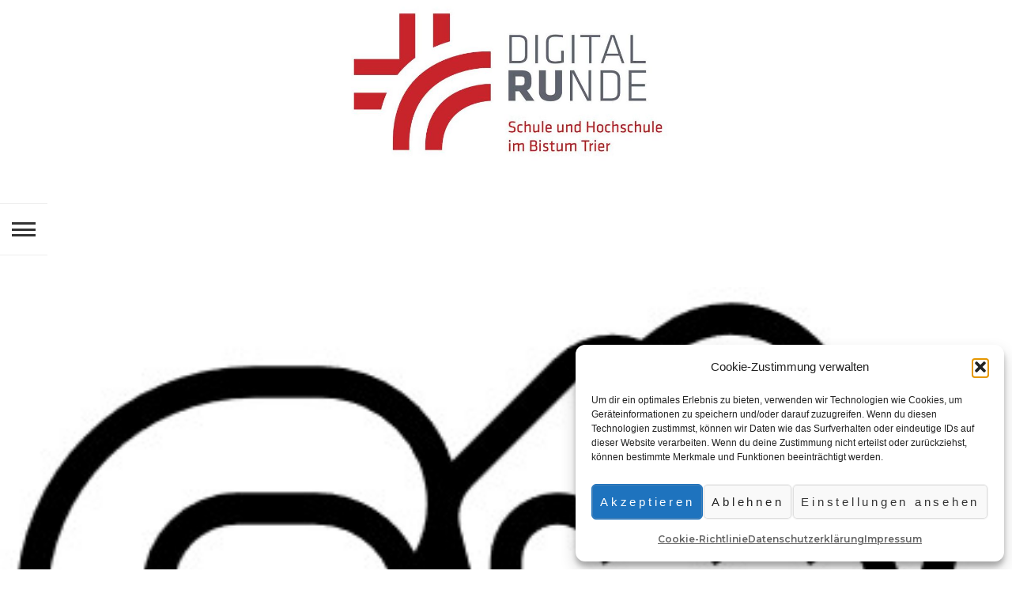

--- FILE ---
content_type: text/html; charset=UTF-8
request_url: https://digitalrunde.de/2022/11/hast-du-schon-gehoert
body_size: 18879
content:
<!doctype html>
<html lang="de">
<head>
	<meta charset="UTF-8">
	<meta name="viewport" content="width=device-width, initial-scale=1">
	<link rel="profile" href="https://gmpg.org/xfn/11">
	<title>&#8222;Hast du schon gehört&#8230;&#8220; &#8211; DigitalRUnde</title>
<meta name='robots' content='max-image-preview:large' />
<link rel='dns-prefetch' href='//fonts.googleapis.com' />
<link rel="alternate" type="application/rss+xml" title="DigitalRUnde &raquo; Feed" href="https://digitalrunde.de/feed" />
<link rel="alternate" type="application/rss+xml" title="DigitalRUnde &raquo; Kommentar-Feed" href="https://digitalrunde.de/comments/feed" />
<link rel="alternate" type="application/rss+xml" title="DigitalRUnde &raquo; &#8222;Hast du schon gehört&#8230;&#8220;-Kommentar-Feed" href="https://digitalrunde.de/2022/11/hast-du-schon-gehoert/feed" />
<link rel="alternate" title="oEmbed (JSON)" type="application/json+oembed" href="https://digitalrunde.de/wp-json/oembed/1.0/embed?url=https%3A%2F%2Fdigitalrunde.de%2F2022%2F11%2Fhast-du-schon-gehoert" />
<link rel="alternate" title="oEmbed (XML)" type="text/xml+oembed" href="https://digitalrunde.de/wp-json/oembed/1.0/embed?url=https%3A%2F%2Fdigitalrunde.de%2F2022%2F11%2Fhast-du-schon-gehoert&#038;format=xml" />
<style id='wp-img-auto-sizes-contain-inline-css'>
img:is([sizes=auto i],[sizes^="auto," i]){contain-intrinsic-size:3000px 1500px}
/*# sourceURL=wp-img-auto-sizes-contain-inline-css */
</style>
<style id='wp-emoji-styles-inline-css'>

	img.wp-smiley, img.emoji {
		display: inline !important;
		border: none !important;
		box-shadow: none !important;
		height: 1em !important;
		width: 1em !important;
		margin: 0 0.07em !important;
		vertical-align: -0.1em !important;
		background: none !important;
		padding: 0 !important;
	}
/*# sourceURL=wp-emoji-styles-inline-css */
</style>
<style id='wp-block-library-inline-css'>
:root{--wp-block-synced-color:#7a00df;--wp-block-synced-color--rgb:122,0,223;--wp-bound-block-color:var(--wp-block-synced-color);--wp-editor-canvas-background:#ddd;--wp-admin-theme-color:#007cba;--wp-admin-theme-color--rgb:0,124,186;--wp-admin-theme-color-darker-10:#006ba1;--wp-admin-theme-color-darker-10--rgb:0,107,160.5;--wp-admin-theme-color-darker-20:#005a87;--wp-admin-theme-color-darker-20--rgb:0,90,135;--wp-admin-border-width-focus:2px}@media (min-resolution:192dpi){:root{--wp-admin-border-width-focus:1.5px}}.wp-element-button{cursor:pointer}:root .has-very-light-gray-background-color{background-color:#eee}:root .has-very-dark-gray-background-color{background-color:#313131}:root .has-very-light-gray-color{color:#eee}:root .has-very-dark-gray-color{color:#313131}:root .has-vivid-green-cyan-to-vivid-cyan-blue-gradient-background{background:linear-gradient(135deg,#00d084,#0693e3)}:root .has-purple-crush-gradient-background{background:linear-gradient(135deg,#34e2e4,#4721fb 50%,#ab1dfe)}:root .has-hazy-dawn-gradient-background{background:linear-gradient(135deg,#faaca8,#dad0ec)}:root .has-subdued-olive-gradient-background{background:linear-gradient(135deg,#fafae1,#67a671)}:root .has-atomic-cream-gradient-background{background:linear-gradient(135deg,#fdd79a,#004a59)}:root .has-nightshade-gradient-background{background:linear-gradient(135deg,#330968,#31cdcf)}:root .has-midnight-gradient-background{background:linear-gradient(135deg,#020381,#2874fc)}:root{--wp--preset--font-size--normal:16px;--wp--preset--font-size--huge:42px}.has-regular-font-size{font-size:1em}.has-larger-font-size{font-size:2.625em}.has-normal-font-size{font-size:var(--wp--preset--font-size--normal)}.has-huge-font-size{font-size:var(--wp--preset--font-size--huge)}.has-text-align-center{text-align:center}.has-text-align-left{text-align:left}.has-text-align-right{text-align:right}.has-fit-text{white-space:nowrap!important}#end-resizable-editor-section{display:none}.aligncenter{clear:both}.items-justified-left{justify-content:flex-start}.items-justified-center{justify-content:center}.items-justified-right{justify-content:flex-end}.items-justified-space-between{justify-content:space-between}.screen-reader-text{border:0;clip-path:inset(50%);height:1px;margin:-1px;overflow:hidden;padding:0;position:absolute;width:1px;word-wrap:normal!important}.screen-reader-text:focus{background-color:#ddd;clip-path:none;color:#444;display:block;font-size:1em;height:auto;left:5px;line-height:normal;padding:15px 23px 14px;text-decoration:none;top:5px;width:auto;z-index:100000}html :where(.has-border-color){border-style:solid}html :where([style*=border-top-color]){border-top-style:solid}html :where([style*=border-right-color]){border-right-style:solid}html :where([style*=border-bottom-color]){border-bottom-style:solid}html :where([style*=border-left-color]){border-left-style:solid}html :where([style*=border-width]){border-style:solid}html :where([style*=border-top-width]){border-top-style:solid}html :where([style*=border-right-width]){border-right-style:solid}html :where([style*=border-bottom-width]){border-bottom-style:solid}html :where([style*=border-left-width]){border-left-style:solid}html :where(img[class*=wp-image-]){height:auto;max-width:100%}:where(figure){margin:0 0 1em}html :where(.is-position-sticky){--wp-admin--admin-bar--position-offset:var(--wp-admin--admin-bar--height,0px)}@media screen and (max-width:600px){html :where(.is-position-sticky){--wp-admin--admin-bar--position-offset:0px}}

/*# sourceURL=wp-block-library-inline-css */
</style><style id='wp-block-heading-inline-css'>
h1:where(.wp-block-heading).has-background,h2:where(.wp-block-heading).has-background,h3:where(.wp-block-heading).has-background,h4:where(.wp-block-heading).has-background,h5:where(.wp-block-heading).has-background,h6:where(.wp-block-heading).has-background{padding:1.25em 2.375em}h1.has-text-align-left[style*=writing-mode]:where([style*=vertical-lr]),h1.has-text-align-right[style*=writing-mode]:where([style*=vertical-rl]),h2.has-text-align-left[style*=writing-mode]:where([style*=vertical-lr]),h2.has-text-align-right[style*=writing-mode]:where([style*=vertical-rl]),h3.has-text-align-left[style*=writing-mode]:where([style*=vertical-lr]),h3.has-text-align-right[style*=writing-mode]:where([style*=vertical-rl]),h4.has-text-align-left[style*=writing-mode]:where([style*=vertical-lr]),h4.has-text-align-right[style*=writing-mode]:where([style*=vertical-rl]),h5.has-text-align-left[style*=writing-mode]:where([style*=vertical-lr]),h5.has-text-align-right[style*=writing-mode]:where([style*=vertical-rl]),h6.has-text-align-left[style*=writing-mode]:where([style*=vertical-lr]),h6.has-text-align-right[style*=writing-mode]:where([style*=vertical-rl]){rotate:180deg}
/*# sourceURL=https://digitalrunde.de/wp-includes/blocks/heading/style.min.css */
</style>
<style id='wp-block-latest-posts-inline-css'>
.wp-block-latest-posts{box-sizing:border-box}.wp-block-latest-posts.alignleft{margin-right:2em}.wp-block-latest-posts.alignright{margin-left:2em}.wp-block-latest-posts.wp-block-latest-posts__list{list-style:none}.wp-block-latest-posts.wp-block-latest-posts__list li{clear:both;overflow-wrap:break-word}.wp-block-latest-posts.is-grid{display:flex;flex-wrap:wrap}.wp-block-latest-posts.is-grid li{margin:0 1.25em 1.25em 0;width:100%}@media (min-width:600px){.wp-block-latest-posts.columns-2 li{width:calc(50% - .625em)}.wp-block-latest-posts.columns-2 li:nth-child(2n){margin-right:0}.wp-block-latest-posts.columns-3 li{width:calc(33.33333% - .83333em)}.wp-block-latest-posts.columns-3 li:nth-child(3n){margin-right:0}.wp-block-latest-posts.columns-4 li{width:calc(25% - .9375em)}.wp-block-latest-posts.columns-4 li:nth-child(4n){margin-right:0}.wp-block-latest-posts.columns-5 li{width:calc(20% - 1em)}.wp-block-latest-posts.columns-5 li:nth-child(5n){margin-right:0}.wp-block-latest-posts.columns-6 li{width:calc(16.66667% - 1.04167em)}.wp-block-latest-posts.columns-6 li:nth-child(6n){margin-right:0}}:root :where(.wp-block-latest-posts.is-grid){padding:0}:root :where(.wp-block-latest-posts.wp-block-latest-posts__list){padding-left:0}.wp-block-latest-posts__post-author,.wp-block-latest-posts__post-date{display:block;font-size:.8125em}.wp-block-latest-posts__post-excerpt,.wp-block-latest-posts__post-full-content{margin-bottom:1em;margin-top:.5em}.wp-block-latest-posts__featured-image a{display:inline-block}.wp-block-latest-posts__featured-image img{height:auto;max-width:100%;width:auto}.wp-block-latest-posts__featured-image.alignleft{float:left;margin-right:1em}.wp-block-latest-posts__featured-image.alignright{float:right;margin-left:1em}.wp-block-latest-posts__featured-image.aligncenter{margin-bottom:1em;text-align:center}
/*# sourceURL=https://digitalrunde.de/wp-includes/blocks/latest-posts/style.min.css */
</style>
<style id='wp-block-list-inline-css'>
ol,ul{box-sizing:border-box}:root :where(.wp-block-list.has-background){padding:1.25em 2.375em}
/*# sourceURL=https://digitalrunde.de/wp-includes/blocks/list/style.min.css */
</style>
<style id='wp-block-search-inline-css'>
.wp-block-search__button{margin-left:10px;word-break:normal}.wp-block-search__button.has-icon{line-height:0}.wp-block-search__button svg{height:1.25em;min-height:24px;min-width:24px;width:1.25em;fill:currentColor;vertical-align:text-bottom}:where(.wp-block-search__button){border:1px solid #ccc;padding:6px 10px}.wp-block-search__inside-wrapper{display:flex;flex:auto;flex-wrap:nowrap;max-width:100%}.wp-block-search__label{width:100%}.wp-block-search.wp-block-search__button-only .wp-block-search__button{box-sizing:border-box;display:flex;flex-shrink:0;justify-content:center;margin-left:0;max-width:100%}.wp-block-search.wp-block-search__button-only .wp-block-search__inside-wrapper{min-width:0!important;transition-property:width}.wp-block-search.wp-block-search__button-only .wp-block-search__input{flex-basis:100%;transition-duration:.3s}.wp-block-search.wp-block-search__button-only.wp-block-search__searchfield-hidden,.wp-block-search.wp-block-search__button-only.wp-block-search__searchfield-hidden .wp-block-search__inside-wrapper{overflow:hidden}.wp-block-search.wp-block-search__button-only.wp-block-search__searchfield-hidden .wp-block-search__input{border-left-width:0!important;border-right-width:0!important;flex-basis:0;flex-grow:0;margin:0;min-width:0!important;padding-left:0!important;padding-right:0!important;width:0!important}:where(.wp-block-search__input){appearance:none;border:1px solid #949494;flex-grow:1;font-family:inherit;font-size:inherit;font-style:inherit;font-weight:inherit;letter-spacing:inherit;line-height:inherit;margin-left:0;margin-right:0;min-width:3rem;padding:8px;text-decoration:unset!important;text-transform:inherit}:where(.wp-block-search__button-inside .wp-block-search__inside-wrapper){background-color:#fff;border:1px solid #949494;box-sizing:border-box;padding:4px}:where(.wp-block-search__button-inside .wp-block-search__inside-wrapper) .wp-block-search__input{border:none;border-radius:0;padding:0 4px}:where(.wp-block-search__button-inside .wp-block-search__inside-wrapper) .wp-block-search__input:focus{outline:none}:where(.wp-block-search__button-inside .wp-block-search__inside-wrapper) :where(.wp-block-search__button){padding:4px 8px}.wp-block-search.aligncenter .wp-block-search__inside-wrapper{margin:auto}.wp-block[data-align=right] .wp-block-search.wp-block-search__button-only .wp-block-search__inside-wrapper{float:right}
/*# sourceURL=https://digitalrunde.de/wp-includes/blocks/search/style.min.css */
</style>
<style id='wp-block-group-inline-css'>
.wp-block-group{box-sizing:border-box}:where(.wp-block-group.wp-block-group-is-layout-constrained){position:relative}
/*# sourceURL=https://digitalrunde.de/wp-includes/blocks/group/style.min.css */
</style>
<style id='wp-block-paragraph-inline-css'>
.is-small-text{font-size:.875em}.is-regular-text{font-size:1em}.is-large-text{font-size:2.25em}.is-larger-text{font-size:3em}.has-drop-cap:not(:focus):first-letter{float:left;font-size:8.4em;font-style:normal;font-weight:100;line-height:.68;margin:.05em .1em 0 0;text-transform:uppercase}body.rtl .has-drop-cap:not(:focus):first-letter{float:none;margin-left:.1em}p.has-drop-cap.has-background{overflow:hidden}:root :where(p.has-background){padding:1.25em 2.375em}:where(p.has-text-color:not(.has-link-color)) a{color:inherit}p.has-text-align-left[style*="writing-mode:vertical-lr"],p.has-text-align-right[style*="writing-mode:vertical-rl"]{rotate:180deg}
/*# sourceURL=https://digitalrunde.de/wp-includes/blocks/paragraph/style.min.css */
</style>
<style id='global-styles-inline-css'>
:root{--wp--preset--aspect-ratio--square: 1;--wp--preset--aspect-ratio--4-3: 4/3;--wp--preset--aspect-ratio--3-4: 3/4;--wp--preset--aspect-ratio--3-2: 3/2;--wp--preset--aspect-ratio--2-3: 2/3;--wp--preset--aspect-ratio--16-9: 16/9;--wp--preset--aspect-ratio--9-16: 9/16;--wp--preset--color--black: #000000;--wp--preset--color--cyan-bluish-gray: #abb8c3;--wp--preset--color--white: #ffffff;--wp--preset--color--pale-pink: #f78da7;--wp--preset--color--vivid-red: #cf2e2e;--wp--preset--color--luminous-vivid-orange: #ff6900;--wp--preset--color--luminous-vivid-amber: #fcb900;--wp--preset--color--light-green-cyan: #7bdcb5;--wp--preset--color--vivid-green-cyan: #00d084;--wp--preset--color--pale-cyan-blue: #8ed1fc;--wp--preset--color--vivid-cyan-blue: #0693e3;--wp--preset--color--vivid-purple: #9b51e0;--wp--preset--gradient--vivid-cyan-blue-to-vivid-purple: linear-gradient(135deg,rgb(6,147,227) 0%,rgb(155,81,224) 100%);--wp--preset--gradient--light-green-cyan-to-vivid-green-cyan: linear-gradient(135deg,rgb(122,220,180) 0%,rgb(0,208,130) 100%);--wp--preset--gradient--luminous-vivid-amber-to-luminous-vivid-orange: linear-gradient(135deg,rgb(252,185,0) 0%,rgb(255,105,0) 100%);--wp--preset--gradient--luminous-vivid-orange-to-vivid-red: linear-gradient(135deg,rgb(255,105,0) 0%,rgb(207,46,46) 100%);--wp--preset--gradient--very-light-gray-to-cyan-bluish-gray: linear-gradient(135deg,rgb(238,238,238) 0%,rgb(169,184,195) 100%);--wp--preset--gradient--cool-to-warm-spectrum: linear-gradient(135deg,rgb(74,234,220) 0%,rgb(151,120,209) 20%,rgb(207,42,186) 40%,rgb(238,44,130) 60%,rgb(251,105,98) 80%,rgb(254,248,76) 100%);--wp--preset--gradient--blush-light-purple: linear-gradient(135deg,rgb(255,206,236) 0%,rgb(152,150,240) 100%);--wp--preset--gradient--blush-bordeaux: linear-gradient(135deg,rgb(254,205,165) 0%,rgb(254,45,45) 50%,rgb(107,0,62) 100%);--wp--preset--gradient--luminous-dusk: linear-gradient(135deg,rgb(255,203,112) 0%,rgb(199,81,192) 50%,rgb(65,88,208) 100%);--wp--preset--gradient--pale-ocean: linear-gradient(135deg,rgb(255,245,203) 0%,rgb(182,227,212) 50%,rgb(51,167,181) 100%);--wp--preset--gradient--electric-grass: linear-gradient(135deg,rgb(202,248,128) 0%,rgb(113,206,126) 100%);--wp--preset--gradient--midnight: linear-gradient(135deg,rgb(2,3,129) 0%,rgb(40,116,252) 100%);--wp--preset--font-size--small: 13px;--wp--preset--font-size--medium: 20px;--wp--preset--font-size--large: 36px;--wp--preset--font-size--x-large: 42px;--wp--preset--spacing--20: 0.44rem;--wp--preset--spacing--30: 0.67rem;--wp--preset--spacing--40: 1rem;--wp--preset--spacing--50: 1.5rem;--wp--preset--spacing--60: 2.25rem;--wp--preset--spacing--70: 3.38rem;--wp--preset--spacing--80: 5.06rem;--wp--preset--shadow--natural: 6px 6px 9px rgba(0, 0, 0, 0.2);--wp--preset--shadow--deep: 12px 12px 50px rgba(0, 0, 0, 0.4);--wp--preset--shadow--sharp: 6px 6px 0px rgba(0, 0, 0, 0.2);--wp--preset--shadow--outlined: 6px 6px 0px -3px rgb(255, 255, 255), 6px 6px rgb(0, 0, 0);--wp--preset--shadow--crisp: 6px 6px 0px rgb(0, 0, 0);}:where(.is-layout-flex){gap: 0.5em;}:where(.is-layout-grid){gap: 0.5em;}body .is-layout-flex{display: flex;}.is-layout-flex{flex-wrap: wrap;align-items: center;}.is-layout-flex > :is(*, div){margin: 0;}body .is-layout-grid{display: grid;}.is-layout-grid > :is(*, div){margin: 0;}:where(.wp-block-columns.is-layout-flex){gap: 2em;}:where(.wp-block-columns.is-layout-grid){gap: 2em;}:where(.wp-block-post-template.is-layout-flex){gap: 1.25em;}:where(.wp-block-post-template.is-layout-grid){gap: 1.25em;}.has-black-color{color: var(--wp--preset--color--black) !important;}.has-cyan-bluish-gray-color{color: var(--wp--preset--color--cyan-bluish-gray) !important;}.has-white-color{color: var(--wp--preset--color--white) !important;}.has-pale-pink-color{color: var(--wp--preset--color--pale-pink) !important;}.has-vivid-red-color{color: var(--wp--preset--color--vivid-red) !important;}.has-luminous-vivid-orange-color{color: var(--wp--preset--color--luminous-vivid-orange) !important;}.has-luminous-vivid-amber-color{color: var(--wp--preset--color--luminous-vivid-amber) !important;}.has-light-green-cyan-color{color: var(--wp--preset--color--light-green-cyan) !important;}.has-vivid-green-cyan-color{color: var(--wp--preset--color--vivid-green-cyan) !important;}.has-pale-cyan-blue-color{color: var(--wp--preset--color--pale-cyan-blue) !important;}.has-vivid-cyan-blue-color{color: var(--wp--preset--color--vivid-cyan-blue) !important;}.has-vivid-purple-color{color: var(--wp--preset--color--vivid-purple) !important;}.has-black-background-color{background-color: var(--wp--preset--color--black) !important;}.has-cyan-bluish-gray-background-color{background-color: var(--wp--preset--color--cyan-bluish-gray) !important;}.has-white-background-color{background-color: var(--wp--preset--color--white) !important;}.has-pale-pink-background-color{background-color: var(--wp--preset--color--pale-pink) !important;}.has-vivid-red-background-color{background-color: var(--wp--preset--color--vivid-red) !important;}.has-luminous-vivid-orange-background-color{background-color: var(--wp--preset--color--luminous-vivid-orange) !important;}.has-luminous-vivid-amber-background-color{background-color: var(--wp--preset--color--luminous-vivid-amber) !important;}.has-light-green-cyan-background-color{background-color: var(--wp--preset--color--light-green-cyan) !important;}.has-vivid-green-cyan-background-color{background-color: var(--wp--preset--color--vivid-green-cyan) !important;}.has-pale-cyan-blue-background-color{background-color: var(--wp--preset--color--pale-cyan-blue) !important;}.has-vivid-cyan-blue-background-color{background-color: var(--wp--preset--color--vivid-cyan-blue) !important;}.has-vivid-purple-background-color{background-color: var(--wp--preset--color--vivid-purple) !important;}.has-black-border-color{border-color: var(--wp--preset--color--black) !important;}.has-cyan-bluish-gray-border-color{border-color: var(--wp--preset--color--cyan-bluish-gray) !important;}.has-white-border-color{border-color: var(--wp--preset--color--white) !important;}.has-pale-pink-border-color{border-color: var(--wp--preset--color--pale-pink) !important;}.has-vivid-red-border-color{border-color: var(--wp--preset--color--vivid-red) !important;}.has-luminous-vivid-orange-border-color{border-color: var(--wp--preset--color--luminous-vivid-orange) !important;}.has-luminous-vivid-amber-border-color{border-color: var(--wp--preset--color--luminous-vivid-amber) !important;}.has-light-green-cyan-border-color{border-color: var(--wp--preset--color--light-green-cyan) !important;}.has-vivid-green-cyan-border-color{border-color: var(--wp--preset--color--vivid-green-cyan) !important;}.has-pale-cyan-blue-border-color{border-color: var(--wp--preset--color--pale-cyan-blue) !important;}.has-vivid-cyan-blue-border-color{border-color: var(--wp--preset--color--vivid-cyan-blue) !important;}.has-vivid-purple-border-color{border-color: var(--wp--preset--color--vivid-purple) !important;}.has-vivid-cyan-blue-to-vivid-purple-gradient-background{background: var(--wp--preset--gradient--vivid-cyan-blue-to-vivid-purple) !important;}.has-light-green-cyan-to-vivid-green-cyan-gradient-background{background: var(--wp--preset--gradient--light-green-cyan-to-vivid-green-cyan) !important;}.has-luminous-vivid-amber-to-luminous-vivid-orange-gradient-background{background: var(--wp--preset--gradient--luminous-vivid-amber-to-luminous-vivid-orange) !important;}.has-luminous-vivid-orange-to-vivid-red-gradient-background{background: var(--wp--preset--gradient--luminous-vivid-orange-to-vivid-red) !important;}.has-very-light-gray-to-cyan-bluish-gray-gradient-background{background: var(--wp--preset--gradient--very-light-gray-to-cyan-bluish-gray) !important;}.has-cool-to-warm-spectrum-gradient-background{background: var(--wp--preset--gradient--cool-to-warm-spectrum) !important;}.has-blush-light-purple-gradient-background{background: var(--wp--preset--gradient--blush-light-purple) !important;}.has-blush-bordeaux-gradient-background{background: var(--wp--preset--gradient--blush-bordeaux) !important;}.has-luminous-dusk-gradient-background{background: var(--wp--preset--gradient--luminous-dusk) !important;}.has-pale-ocean-gradient-background{background: var(--wp--preset--gradient--pale-ocean) !important;}.has-electric-grass-gradient-background{background: var(--wp--preset--gradient--electric-grass) !important;}.has-midnight-gradient-background{background: var(--wp--preset--gradient--midnight) !important;}.has-small-font-size{font-size: var(--wp--preset--font-size--small) !important;}.has-medium-font-size{font-size: var(--wp--preset--font-size--medium) !important;}.has-large-font-size{font-size: var(--wp--preset--font-size--large) !important;}.has-x-large-font-size{font-size: var(--wp--preset--font-size--x-large) !important;}
/*# sourceURL=global-styles-inline-css */
</style>

<style id='classic-theme-styles-inline-css'>
/*! This file is auto-generated */
.wp-block-button__link{color:#fff;background-color:#32373c;border-radius:9999px;box-shadow:none;text-decoration:none;padding:calc(.667em + 2px) calc(1.333em + 2px);font-size:1.125em}.wp-block-file__button{background:#32373c;color:#fff;text-decoration:none}
/*# sourceURL=/wp-includes/css/classic-themes.min.css */
</style>
<link rel='stylesheet' id='accordion-slider-css-css' href='https://digitalrunde.de/wp-content/plugins/accordion-slider-gallery/assets/css/accordion-slider.css?ver=2.7' media='all' />
<link rel='stylesheet' id='cool-tag-cloud-css' href='https://digitalrunde.de/wp-content/plugins/cool-tag-cloud/inc/cool-tag-cloud.css?ver=2.25' media='all' />
<link rel='stylesheet' id='events_calendar_google-css' href='https://digitalrunde.de/wp-content/plugins/events-calendar-for-google/public/css/events-calendar-for-google-public.css?ver=2.1.0' media='all' />
<link rel='stylesheet' id='gc_font_style-css' href='https://digitalrunde.de/wp-content/plugins/events-calendar-for-google/public/css/events-fontawesome.css?ver=2.1.0' media='all' />
<link rel='stylesheet' id='photo_gallery_lightbox2_stylesheet-css' href='https://digitalrunde.de/wp-content/plugins/photo-gallery-builder/assets/css/lightbox.min.css?ver=3.0' media='all' />
<link rel='stylesheet' id='bootstrap-front-css-css' href='https://digitalrunde.de/wp-content/plugins/photo-gallery-builder/assets/css/bootstrap-front.css?ver=3.0' media='all' />
<link rel='stylesheet' id='pgb-font-awesome-5.0.8-css' href='https://digitalrunde.de/wp-content/plugins/photo-gallery-builder/assets/css/font-awesome-latest/css/fontawesome-all.min.css?ver=8f4ea3f66e0057cc1e23416af56066ab' media='all' />
<link rel='stylesheet' id='cmplz-general-css' href='https://digitalrunde.de/wp-content/plugins/complianz-gdpr/assets/css/cookieblocker.min.css?ver=1766000596' media='all' />
<link rel='stylesheet' id='h5p-plugin-styles-css' href='https://digitalrunde.de/wp-content/plugins/h5p/h5p-php-library/styles/h5p.css?ver=1.16.2' media='all' />
<link rel='stylesheet' id='core-blog-parent-style-css' href='https://digitalrunde.de/wp-content/themes/core-blog/style.css?ver=8f4ea3f66e0057cc1e23416af56066ab' media='all' />
<link rel='stylesheet' id='core-news-style-css' href='https://digitalrunde.de/wp-content/themes/core-news/style.css?ver=8f4ea3f66e0057cc1e23416af56066ab' media='all' />
<link rel='stylesheet' id='fontawesome-css-all-css' href='https://digitalrunde.de/wp-content/themes/core-news/assets/css/fontawesome-all.css?ver=8f4ea3f66e0057cc1e23416af56066ab' media='all' />
<link data-service="google-fonts" data-category="marketing" rel='stylesheet' id='core-news-font-Hind-css' data-href='https://fonts.googleapis.com/css2?family=Hind%3Awght%40300%3B400%3B500&#038;display=swap&#038;ver=6.9' media='all' />
<link data-service="google-fonts" data-category="marketing" rel='stylesheet' id='core-news-font-Montserrat-css' data-href='https://fonts.googleapis.com/css2?family=Montserrat%3Awght%40400%3B800&#038;display=swap&#038;ver=6.9' media='all' />
<link rel='stylesheet' id='core-blog-style-css' href='https://digitalrunde.de/wp-content/themes/core-news/style.css?ver=1.0.0' media='all' />
<link data-service="google-fonts" data-category="marketing" rel='stylesheet' id='core-blog-font-css' data-href='https://fonts.googleapis.com/css?family=Source+Sans+Pro%3A400%2C700%7CRaleway%3A400%2C800%2C900&#038;ver=6.9' media='all' />
<link rel='stylesheet' id='font-awesome-css-css' href='https://digitalrunde.de/wp-content/themes/core-blog/assets/css/fontawesome-all.css?ver=8f4ea3f66e0057cc1e23416af56066ab' media='all' />
<link rel='stylesheet' id='bootstrap-css-css' href='https://digitalrunde.de/wp-content/themes/core-blog/assets/css/bootstrap.css?ver=8f4ea3f66e0057cc1e23416af56066ab' media='all' />
<link rel='stylesheet' id='timeline-fontawosome-css' href='https://digitalrunde.de/wp-content/plugins/timeline-event-history/assets/resources/fontawesome/css/fontawesome.min.css?ver=3.1' media='all' />
<!--n2css--><!--n2js--><script type="text/plain" data-service="burst" data-category="statistics" async data-cmplz-src="https://digitalrunde.de/wp-content/plugins/burst-statistics/helpers/timeme/timeme.min.js?ver=1.8.0.1" id="burst-timeme-js"></script>
<script id="burst-js-extra">
var burst = {"tracking":{"isInitialHit":true,"lastUpdateTimestamp":0,"beacon_url":"https://digitalrunde.de/wp-content/plugins/burst-statistics/endpoint.php"},"options":{"cookieless":0,"pageUrl":"https://digitalrunde.de/2022/11/hast-du-schon-gehoert","beacon_enabled":1,"do_not_track":0,"enable_turbo_mode":0,"track_url_change":0,"cookie_retention_days":30},"goals":{"completed":[],"scriptUrl":"https://digitalrunde.de/wp-content/plugins/burst-statistics//assets/js/build/burst-goals.js?v=1.8.0.1","active":[]},"cache":{"uid":null,"fingerprint":null,"isUserAgent":null,"isDoNotTrack":null,"useCookies":null}};
//# sourceURL=burst-js-extra
</script>
<script type="text/plain" data-service="burst" data-category="statistics" async data-cmplz-src="https://digitalrunde.de/wp-content/plugins/burst-statistics/assets/js/build/burst.min.js?ver=1.8.0.1" id="burst-js"></script>
<script src="https://digitalrunde.de/wp-includes/js/jquery/jquery.min.js?ver=3.7.1" id="jquery-core-js"></script>
<script src="https://digitalrunde.de/wp-includes/js/jquery/jquery-migrate.min.js?ver=3.4.1" id="jquery-migrate-js"></script>
<script src="https://digitalrunde.de/wp-content/plugins/events-calendar-for-google/public/js/events-calendar-for-google-public.js?ver=2.1.0" id="public-event-js-js"></script>
<script src="https://digitalrunde.de/wp-content/themes/core-news/assets/js/core-news-main.js?ver=1" id="core-news-main-js"></script>
<link rel="https://api.w.org/" href="https://digitalrunde.de/wp-json/" /><link rel="alternate" title="JSON" type="application/json" href="https://digitalrunde.de/wp-json/wp/v2/posts/299" /><link rel="EditURI" type="application/rsd+xml" title="RSD" href="https://digitalrunde.de/xmlrpc.php?rsd" />
<link rel="canonical" href="https://digitalrunde.de/2022/11/hast-du-schon-gehoert" />
			<style>.cmplz-hidden {
					display: none !important;
				}</style>        <style type="text/css">
                    .site-title,
            .site-description {
                position: absolute;
                clip: rect(1px, 1px, 1px, 1px);
                }
                    </style>
        <link rel="icon" href="https://digitalrunde.de/wp-content/uploads/2022/10/cropped-Symbol-32x32.jpg" sizes="32x32" />
<link rel="icon" href="https://digitalrunde.de/wp-content/uploads/2022/10/cropped-Symbol-192x192.jpg" sizes="192x192" />
<link rel="apple-touch-icon" href="https://digitalrunde.de/wp-content/uploads/2022/10/cropped-Symbol-180x180.jpg" />
<meta name="msapplication-TileImage" content="https://digitalrunde.de/wp-content/uploads/2022/10/cropped-Symbol-270x270.jpg" />
		<style id="wp-custom-css">
			h2
{
	color: #a81524;
	
}
		</style>
		</head>

<body data-rsssl=1 data-cmplz=1 class="wp-singular post-template-default single single-post postid-299 single-format-standard wp-custom-logo wp-theme-core-blog wp-child-theme-core-news">
<div id="page" class="site is-preload">
	<a class="skip-link screen-reader-text" href="#main">Skip to content</a>
	
		<!-- Header -->
		<header id="core-news-header" class=""> 
			<div class="container">
				<div class="row title_name">
					<div class="col-md-4 core-search">
						<nav class="main-search">
							
								 
						
						</nav>
					
					</div>
					<div class="col-md-4 core-title">
						<div class="title_desc">
						<a href="https://digitalrunde.de/" class="custom-logo-link" rel="home"><img width="805" height="412" src="https://digitalrunde.de/wp-content/uploads/2022/10/cropped-Logo.jpg" class="custom-logo" alt="DigitalRUnde" decoding="async" fetchpriority="high" srcset="https://digitalrunde.de/wp-content/uploads/2022/10/cropped-Logo.jpg 805w, https://digitalrunde.de/wp-content/uploads/2022/10/cropped-Logo-300x154.jpg 300w, https://digitalrunde.de/wp-content/uploads/2022/10/cropped-Logo-768x393.jpg 768w, https://digitalrunde.de/wp-content/uploads/2022/10/cropped-Logo-535x274.jpg 535w" sizes="(max-width: 805px) 100vw, 805px" /></a>									<h1 class="site-title"><a href="https://digitalrunde.de/" rel="home">DigitalRUnde</a></h1>
																		<p class="site-description">Ein Angebot der Abteilung Schule und Hochschule des Bistums Trier</p>
												</div>
						
					</div>
					<div class="col-md-4 core-menu">
											</div>
				</div>
				<div class="row">
					<div class="col-md-12 core-toggle">
						<nav id="site-navigation" class="core-blog-main-navigation">
							<button class="toggle-button" data-toggle-target=".main-menu-modal" data-toggle-body-class="showing-main-menu-modal" aria-expanded="false" data-set-focus=".close-main-nav-toggle">
							<div class="toggle-text"></div>
								<span class="toggle-bar"></span>
								<span class="toggle-bar"></span>
								<span class="toggle-bar"></span>
							</button>
							<div class="primary-menu-list main-menu-modal cover-modal" data-modal-target-string=".main-menu-modal">
							<button class="close close-main-nav-toggle" data-toggle-target=".main-menu-modal" data-toggle-body-class="showing-main-menu-modal" aria-expanded="false" data-set-focus=".main-menu-modal"></button>
								<div class="mobile-menu" aria-label="Mobile">
									<div class="menu-main-menu-container"><ul id="primary-menu" class="nav-menu main-menu-modal"><li id="menu-item-34" class="menu-item menu-item-type-post_type menu-item-object-page menu-item-has-children menu-item-34"><a href="https://digitalrunde.de/newsletter">Newsletter</a>
<ul class="sub-menu">
	<li id="menu-item-576" class="menu-item menu-item-type-taxonomy menu-item-object-category current-post-ancestor current-menu-parent current-post-parent menu-item-576"><a href="https://digitalrunde.de/category/newsletter">Einzelbeiträge</a></li>
</ul>
</li>
<li id="menu-item-35" class="menu-item menu-item-type-post_type menu-item-object-page menu-item-35"><a href="https://digitalrunde.de/mikrofortbildungen">Mikro-Fortbildungen</a></li>
<li id="menu-item-33" class="menu-item menu-item-type-post_type menu-item-object-page menu-item-33"><a href="https://digitalrunde.de/sprechstunde">Sprechstunde</a></li>
<li id="menu-item-573" class="menu-item menu-item-type-taxonomy menu-item-object-category menu-item-573"><a href="https://digitalrunde.de/category/grundlagen">GRUndlagen</a></li>
<li id="menu-item-575" class="menu-item menu-item-type-taxonomy menu-item-object-category menu-item-575"><a href="https://digitalrunde.de/category/goldgrube">Goldgrube</a></li>
<li id="menu-item-32" class="menu-item menu-item-type-post_type menu-item-object-page menu-item-32"><a href="https://digitalrunde.de/wir-uber-uns">Wir über uns</a></li>
<li id="menu-item-771" class="menu-item menu-item-type-post_type menu-item-object-page menu-item-771"><a href="https://digitalrunde.de/cookie-richtlinie-eu">Cookie-Richtlinie (EU)</a></li>
<li id="menu-item-818" class="menu-item menu-item-type-post_type menu-item-object-page menu-item-818"><a href="https://digitalrunde.de/geschaeftsbedingungen">Geschäftsbedingungen</a></li>
</ul></div>								</div>
							</div>
						</nav><!-- #site-navigation -->
					</div>
				</div>
			</div>
		</header>
		<!-- Modal -->
		<div class="modal right fade" id="myModal2" tabindex="-1" role="dialog" aria-labelledby="myModalLabel2">
			<div class="modal-dialog" role="document">
				<div class="modal-content">

					<div class="modal-header">
						<a href="#" class="close" data-dismiss="modal" aria-label="Close"><span aria-hidden="true">&times;</span></a>
					</div>

					<div class="modal-body">
						<section id="block-8" class="widget widget_block"></section>					</div>

				</div><!-- modal-content -->
			</div><!-- modal-dialog -->
		</div><!-- modal --> 
    <section class="core-blog-wp-blog-section" id="main">
        <div class="container core_blog_container">
                 
        <div class="row has-right-sidebar">
                         <div class="col-lg-8 col-md-8 col-sm-12 blog-single-post">
                
<!-- Post -->
	<article class="post">
		<div class="entry-cover">
						<span class="image featured">
			<div class="post-thumbnail">
				<img width="400" height="400" src="https://digitalrunde.de/wp-content/uploads/2022/11/Fluestern.jpg" class="attachment-post-thumbnail size-post-thumbnail wp-post-image" alt="" decoding="async" srcset="https://digitalrunde.de/wp-content/uploads/2022/11/Fluestern.jpg 400w, https://digitalrunde.de/wp-content/uploads/2022/11/Fluestern-300x300.jpg 300w, https://digitalrunde.de/wp-content/uploads/2022/11/Fluestern-150x150.jpg 150w, https://digitalrunde.de/wp-content/uploads/2022/11/Fluestern-256x256.jpg 256w" sizes="(max-width: 400px) 100vw, 400px" />			</div><!-- .post-thumbnail -->

		</span>
					</div>
		<div class="entry-content">
			<div class="entry-header-single	">
				<span class="post-category">
					<li class="cat-links"><a href="https://digitalrunde.de/category/newsletter" rel="category tag">Newsletter</a></li><span class="tags-links">Tagged <a href="https://digitalrunde.de/tag/audio" rel="tag">Audio</a>, <a href="https://digitalrunde.de/tag/gleichnisse" rel="tag">Gleichnisse</a>, <a href="https://digitalrunde.de/tag/grundschule" rel="tag">Grundschule</a></span>		
				</span>
				<div class="post-meta">
				<h1 class="mb-20">&#8222;Hast du schon gehört&#8230;&#8220;</h1>				</div>
							<div class="meta">
				<span class="byline"> by <span class="author vcard"><a class="url fn n" href="https://digitalrunde.de/author/simone">Simone Meinen</a><img alt='' src='https://secure.gravatar.com/avatar/6f90e8a11a48529800956d7a82772199ae3d6c7115d7d1467870444c07b9a9cd?s=30&#038;d=mm&#038;r=g' srcset='https://secure.gravatar.com/avatar/6f90e8a11a48529800956d7a82772199ae3d6c7115d7d1467870444c07b9a9cd?s=60&#038;d=mm&#038;r=g 2x' class='avatar avatar-30 photo' height='30' width='30' decoding='async'/></span></span>						<span class="posted-date">
                        	<time>
                        		<span class="posted-on"><a href="https://digitalrunde.de/2022/11/hast-du-schon-gehoert" rel="bookmark"><time class="entry-date published" datetime="2022-11-20T10:52:15+01:00">20. November 2022</time></a></span>							</time>
                    	</span>
									<span class="viewcount">
					<i class="fa fa-eye"></i>
		            1006				</span>
						</div>
						</div>
			
<p>Manche Gleichnisse eignen sich besonders gut zum Erzählen, da sie eine klare Handlung haben, wie zum Beispiel das Gleichnis vom barmherzigen Vater. Doch inhaltlich sind sie manchmal knifflig: Handelt der Vater wirklich gerecht? Wie geht es dem älteren Sohn? Hat der jüngere Schuldgefühle?</p>



<p>Um nicht in Rechtfertigungen zu verfallsen, kann es helfen, in eine außenstehende Rolle reinzuschlüpfen: Freunde der Brüder treffen sich, erzählen von der Rückkehr des Jüngeren und diskutieren anschließend: &#8222;Hast du schon gehört&#8230;&#8220; und damit wir hören, wird das ganze aufgenommen. Dazu ist es am einfachsten, die Boardmittel der vorhandenen Geräte zu nutzen, am einfachsten den Recorder, den auch jedes Handy hat. <br>Man kann aber auch die Aufnahmefunktionen des LMS wie Moodle oder TaskCards direkt nutzen. Letzteres hat den Vorteil, dass man alle Ergebnisse zusammen hat und sich Arbeit zum Einsammeln zum Besprechen spart.</p>



<p>Will man doch die direkte Auseinandersetzung mit den Figuren haben, bietet sich das Tool <a rel="noreferrer noopener" href="https://digitalrunde.de/?p=318" target="_blank">Chatterpix</a> an. Die Lehrkraft wählt ein passendes Bild aus (zum Beispiel von Sieger Köder), platziert den Mund und kann schon loslegen. Für die Fortgeschrittenen kann man beispielsweise alle drei Personen von unterschiedlichen Schüler*innen erarbeiten und sprechen lassen und fügt die einzelnen Clips in iMovie zusammen.</p>



<h2 class="has-text-color wp-block-heading" style="color:#c51a1c">Tipps und Tücken</h2>



<ul class="wp-block-list">
<li>Chatterpix hat nur eine Aufnahmedauer von 30 Sekunden, man kann aber mehrere Clips aufnehmen, sie in iMovie zusammenführen und gemeinsam exportieren.</li>
</ul>
		</div>
	</article><div id="comments" class="comments-area">
		<div id="respond" class="comment-respond">
		<h3 id="reply-title" class="comment-reply-title">Schreibe einen Kommentar <small><a rel="nofollow" id="cancel-comment-reply-link" href="/2022/11/hast-du-schon-gehoert#respond" style="display:none;">Antwort abbrechen</a></small></h3><form action="https://digitalrunde.de/wp-comments-post.php" method="post" id="commentform" class="comment-form"><p class="comment-notes"><span id="email-notes">Deine E-Mail-Adresse wird nicht veröffentlicht.</span> <span class="required-field-message">Erforderliche Felder sind mit <span class="required">*</span> markiert</span></p><p class="comment-form-comment"><label for="comment">Kommentar <span class="required">*</span></label> <textarea id="comment" name="comment" cols="45" rows="8" maxlength="65525" required></textarea></p><p class="comment-form-author"><label for="author">Name <span class="required">*</span></label> <input id="author" name="author" type="text" value="" size="30" maxlength="245" autocomplete="name" required /></p>
<p class="comment-form-email"><label for="email">E-Mail-Adresse <span class="required">*</span></label> <input id="email" name="email" type="email" value="" size="30" maxlength="100" aria-describedby="email-notes" autocomplete="email" required /></p>
<p class="comment-form-url"><label for="url">Website</label> <input id="url" name="url" type="url" value="" size="30" maxlength="200" autocomplete="url" /></p>
<p class="form-submit"><input name="submit" type="submit" id="submit" class="submit" value="Kommentar abschicken" /> <input type='hidden' name='comment_post_ID' value='299' id='comment_post_ID' />
<input type='hidden' name='comment_parent' id='comment_parent' value='0' />
</p><p style="display: none;"><input type="hidden" id="akismet_comment_nonce" name="akismet_comment_nonce" value="e5795d5014" /></p><p style="display: none !important;" class="akismet-fields-container" data-prefix="ak_"><label>&#916;<textarea name="ak_hp_textarea" cols="45" rows="8" maxlength="100"></textarea></label><input type="hidden" id="ak_js_1" name="ak_js" value="34"/><script>document.getElementById( "ak_js_1" ).setAttribute( "value", ( new Date() ).getTime() );</script></p></form>	</div><!-- #respond -->
	<p class="akismet_comment_form_privacy_notice">Diese Website verwendet Akismet, um Spam zu reduzieren. <a href="https://akismet.com/privacy/" target="_blank" rel="nofollow noopener">Erfahre, wie deine Kommentardaten verarbeitet werden.</a></p></div><!-- #comments -->
                    </div>
                                                <div class="col-lg-4 col-md-4 col-sm-12">
                    <section id="sidebar">              
    <section id="block-2" class="widget widget_block widget_search"><form role="search" method="get" action="https://digitalrunde.de/" class="wp-block-search__button-outside wp-block-search__text-button wp-block-search"    ><label class="wp-block-search__label screen-reader-text" for="wp-block-search__input-1" >Suchen</label><div class="wp-block-search__inside-wrapper" ><input class="wp-block-search__input" id="wp-block-search__input-1" placeholder="" value="" type="search" name="s" required /><button aria-label="Suchen" class="wp-block-search__button wp-element-button" type="submit" >Suchen</button></div></form></section><section id="cool_tag_cloud-2" class="widget widget_cool_tag_cloud"><h2 class="widget-title">Tag-Cloud</h2><div class="cool-tag-cloud"><div class="ctcblack"><div class="ctcleft"><div class="arial" style="text-transform:none!important;"><div class="cool-tag-cloud-inner" style="max-height:100px;"><a href="https://digitalrunde.de/tag/5-1" class="tag-cloud-link tag-link-96 tag-link-position-1" style="font-size: 10px;">5.1</a><a href="https://digitalrunde.de/tag/5-2" class="tag-cloud-link tag-link-94 tag-link-position-2" style="font-size: 10px;">5.2</a><a href="https://digitalrunde.de/tag/5-3" class="tag-cloud-link tag-link-73 tag-link-position-3" style="font-size: 10px;">5.3</a><a href="https://digitalrunde.de/tag/6-1-entscheidungen-treffen" class="tag-cloud-link tag-link-47 tag-link-position-4" style="font-size: 10px;">6.1</a><a href="https://digitalrunde.de/tag/6-2" class="tag-cloud-link tag-link-101 tag-link-position-5" style="font-size: 10px;">6.2</a><a href="https://digitalrunde.de/tag/7-1-protestieren-und-aufbegehren" class="tag-cloud-link tag-link-42 tag-link-position-6" style="font-size: 10px;">7.1</a><a href="https://digitalrunde.de/tag/7-2" class="tag-cloud-link tag-link-108 tag-link-position-7" style="font-size: 10px;">7.2</a><a href="https://digitalrunde.de/tag/8-1" class="tag-cloud-link tag-link-103 tag-link-position-8" style="font-size: 10px;">8.1</a><a href="https://digitalrunde.de/tag/8-2" class="tag-cloud-link tag-link-107 tag-link-position-9" style="font-size: 10px;">8.2</a><a href="https://digitalrunde.de/tag/8-3" class="tag-cloud-link tag-link-104 tag-link-position-10" style="font-size: 10px;">8.3</a><a href="https://digitalrunde.de/tag/9-1" class="tag-cloud-link tag-link-99 tag-link-position-11" style="font-size: 10px;">9.1</a><a href="https://digitalrunde.de/tag/9-2-nach-gerechtigkeit-streben" class="tag-cloud-link tag-link-40 tag-link-position-12" style="font-size: 10px;">9.2</a><a href="https://digitalrunde.de/tag/9-3" class="tag-cloud-link tag-link-106 tag-link-position-13" style="font-size: 10px;">9.3</a><a href="https://digitalrunde.de/tag/10-1" class="tag-cloud-link tag-link-89 tag-link-position-14" style="font-size: 10px;">10.1</a><a href="https://digitalrunde.de/tag/10-2-medizinische-ethik" class="tag-cloud-link tag-link-20 tag-link-position-15" style="font-size: 10px;">10.2</a><a href="https://digitalrunde.de/tag/aktuelles" class="tag-cloud-link tag-link-54 tag-link-position-16" style="font-size: 10px;">Aktuelles</a><a href="https://digitalrunde.de/tag/app" class="tag-cloud-link tag-link-50 tag-link-position-17" style="font-size: 10px;">App</a><a href="https://digitalrunde.de/tag/audio" class="tag-cloud-link tag-link-28 ctc-active tag-link-position-18" style="font-size: 10px;">Audio</a><a href="https://digitalrunde.de/tag/aufgaben" class="tag-cloud-link tag-link-78 tag-link-position-19" style="font-size: 10px;">Aufgaben</a><a href="https://digitalrunde.de/tag/austausch" class="tag-cloud-link tag-link-76 tag-link-position-20" style="font-size: 10px;">Austausch</a><a href="https://digitalrunde.de/tag/begruessung" class="tag-cloud-link tag-link-29 tag-link-position-21" style="font-size: 10px;">Begrüßung</a><a href="https://digitalrunde.de/tag/beten" class="tag-cloud-link tag-link-111 tag-link-position-22" style="font-size: 10px;">Beten</a><a href="https://digitalrunde.de/tag/bibel" class="tag-cloud-link tag-link-48 tag-link-position-23" style="font-size: 10px;">Bibel</a><a href="https://digitalrunde.de/tag/bild" class="tag-cloud-link tag-link-23 tag-link-position-24" style="font-size: 10px;">Bild</a><a href="https://digitalrunde.de/tag/bilder" class="tag-cloud-link tag-link-49 tag-link-position-25" style="font-size: 10px;">Bilder</a><a href="https://digitalrunde.de/tag/bilderbuch" class="tag-cloud-link tag-link-57 tag-link-position-26" style="font-size: 10px;">Bilderbuch</a><a href="https://digitalrunde.de/tag/bookcreator" class="tag-cloud-link tag-link-7 tag-link-position-27" style="font-size: 10px;">BookCreator</a><a href="https://digitalrunde.de/tag/canva" class="tag-cloud-link tag-link-90 tag-link-position-28" style="font-size: 10px;">Canva</a><a href="https://digitalrunde.de/tag/chatterpix" class="tag-cloud-link tag-link-97 tag-link-position-29" style="font-size: 10px;">ChatterPix</a><a href="https://digitalrunde.de/tag/comic" class="tag-cloud-link tag-link-37 tag-link-position-30" style="font-size: 10px;">Comic</a><a href="https://digitalrunde.de/tag/differenzierung" class="tag-cloud-link tag-link-27 tag-link-position-31" style="font-size: 10px;">Differenzierung</a><a href="https://digitalrunde.de/tag/diskussion" class="tag-cloud-link tag-link-63 tag-link-position-32" style="font-size: 10px;">Diskussion</a><a href="https://digitalrunde.de/tag/edubreakout" class="tag-cloud-link tag-link-74 tag-link-position-33" style="font-size: 10px;">EduBreakout</a><a href="https://digitalrunde.de/tag/emoji" class="tag-cloud-link tag-link-26 tag-link-position-34" style="font-size: 10px;">Emoji</a><a href="https://digitalrunde.de/tag/ethik" class="tag-cloud-link tag-link-112 tag-link-position-35" style="font-size: 10px;">Ethik</a><a href="https://digitalrunde.de/tag/film" class="tag-cloud-link tag-link-66 tag-link-position-36" style="font-size: 10px;">Film</a><a href="https://digitalrunde.de/tag/frauen" class="tag-cloud-link tag-link-80 tag-link-position-37" style="font-size: 10px;">Frauen</a><a href="https://digitalrunde.de/tag/fremde" class="tag-cloud-link tag-link-67 tag-link-position-38" style="font-size: 10px;">Fremde</a><a href="https://digitalrunde.de/tag/freund" class="tag-cloud-link tag-link-102 tag-link-position-39" style="font-size: 10px;">Freund</a><a href="https://digitalrunde.de/tag/freundschaft" class="tag-cloud-link tag-link-100 tag-link-position-40" style="font-size: 10px;">Freundschaft</a><a href="https://digitalrunde.de/tag/gamification" class="tag-cloud-link tag-link-45 tag-link-position-41" style="font-size: 10px;">Gamification</a><a href="https://digitalrunde.de/tag/gerechtigkeit" class="tag-cloud-link tag-link-46 tag-link-position-42" style="font-size: 10px;">Gerechtigkeit</a><a href="https://digitalrunde.de/tag/gleichnisse" class="tag-cloud-link tag-link-41 ctc-active tag-link-position-43" style="font-size: 10px;">Gleichnisse</a><a href="https://digitalrunde.de/tag/gott" class="tag-cloud-link tag-link-62 tag-link-position-44" style="font-size: 10px;">Gott</a><a href="https://digitalrunde.de/tag/grundschule" class="tag-cloud-link tag-link-16 ctc-active tag-link-position-45" style="font-size: 10px;">Grundschule</a><a href="https://digitalrunde.de/tag/gs" class="tag-cloud-link tag-link-105 tag-link-position-46" style="font-size: 10px;">GS</a><a href="https://digitalrunde.de/tag/h5p" class="tag-cloud-link tag-link-77 tag-link-position-47" style="font-size: 10px;">H5P</a><a href="https://digitalrunde.de/tag/haende" class="tag-cloud-link tag-link-59 tag-link-position-48" style="font-size: 10px;">Hände</a><a href="https://digitalrunde.de/tag/impuls" class="tag-cloud-link tag-link-64 tag-link-position-49" style="font-size: 10px;">Impuls</a><a href="https://digitalrunde.de/tag/jahreskreis" class="tag-cloud-link tag-link-36 tag-link-position-50" style="font-size: 10px;">Jahreskreis</a><a href="https://digitalrunde.de/tag/jesus" class="tag-cloud-link tag-link-123 tag-link-position-51" style="font-size: 10px;">Jesus</a><a href="https://digitalrunde.de/tag/kennenlernen" class="tag-cloud-link tag-link-30 tag-link-position-52" style="font-size: 10px;">Kennenlernen</a><a href="https://digitalrunde.de/tag/ki" class="tag-cloud-link tag-link-65 tag-link-position-53" style="font-size: 10px;">KI</a><a href="https://digitalrunde.de/tag/klassengemeinschaft" class="tag-cloud-link tag-link-93 tag-link-position-54" style="font-size: 10px;">Klassengemeinschaft</a><a href="https://digitalrunde.de/tag/kollaboration" class="tag-cloud-link tag-link-55 tag-link-position-55" style="font-size: 10px;">Kollaboration</a><a href="https://digitalrunde.de/tag/kooperation" class="tag-cloud-link tag-link-53 tag-link-position-56" style="font-size: 10px;">Kooperation</a><a href="https://digitalrunde.de/tag/kreativ" class="tag-cloud-link tag-link-68 tag-link-position-57" style="font-size: 10px;">Kreativ</a><a href="https://digitalrunde.de/tag/kreuzweg" class="tag-cloud-link tag-link-72 tag-link-position-58" style="font-size: 10px;">Kreuzweg</a><a href="https://digitalrunde.de/tag/krieg" class="tag-cloud-link tag-link-51 tag-link-position-59" style="font-size: 10px;">Krieg</a><a href="https://digitalrunde.de/tag/kunst" class="tag-cloud-link tag-link-35 tag-link-position-60" style="font-size: 10px;">Kunst</a><a href="https://digitalrunde.de/tag/kurioses" class="tag-cloud-link tag-link-33 tag-link-position-61" style="font-size: 10px;">Kurioses</a><a href="https://digitalrunde.de/tag/lehrplan" class="tag-cloud-link tag-link-11 tag-link-position-62" style="font-size: 10px;">Lehrplan</a><a href="https://digitalrunde.de/tag/leistungsmessung" class="tag-cloud-link tag-link-84 tag-link-position-63" style="font-size: 10px;">Leistungsmessung</a><a href="https://digitalrunde.de/tag/maria" class="tag-cloud-link tag-link-88 tag-link-position-64" style="font-size: 10px;">Maria</a><a href="https://digitalrunde.de/tag/material" class="tag-cloud-link tag-link-12 tag-link-position-65" style="font-size: 10px;">Material</a><a href="https://digitalrunde.de/tag/medien" class="tag-cloud-link tag-link-10 tag-link-position-66" style="font-size: 10px;">Medien</a><a href="https://digitalrunde.de/tag/menschenwuerde" class="tag-cloud-link tag-link-87 tag-link-position-67" style="font-size: 10px;">Menschenwürde</a><a href="https://digitalrunde.de/tag/methode" class="tag-cloud-link tag-link-21 tag-link-position-68" style="font-size: 10px;">Methode</a><a href="https://digitalrunde.de/tag/musik" class="tag-cloud-link tag-link-61 tag-link-position-69" style="font-size: 10px;">Musik</a><a href="https://digitalrunde.de/tag/mysimpleshow" class="tag-cloud-link tag-link-95 tag-link-position-70" style="font-size: 10px;">Mysimpleshow</a><a href="https://digitalrunde.de/tag/podcast" class="tag-cloud-link tag-link-91 tag-link-position-71" style="font-size: 10px;">Podcast</a><a href="https://digitalrunde.de/tag/produkt" class="tag-cloud-link tag-link-8 tag-link-position-72" style="font-size: 10px;">Produkt</a><a href="https://digitalrunde.de/tag/projekt" class="tag-cloud-link tag-link-71 tag-link-position-73" style="font-size: 10px;">Projekt</a><a href="https://digitalrunde.de/tag/propheten" class="tag-cloud-link tag-link-43 tag-link-position-74" style="font-size: 10px;">Propheten</a><a href="https://digitalrunde.de/tag/praesentation" class="tag-cloud-link tag-link-22 tag-link-position-75" style="font-size: 10px;">Präsentation</a><a href="https://digitalrunde.de/tag/psalme" class="tag-cloud-link tag-link-114 tag-link-position-76" style="font-size: 10px;">Psalme</a><a href="https://digitalrunde.de/tag/rassismus" class="tag-cloud-link tag-link-69 tag-link-position-77" style="font-size: 10px;">Rassismus</a><a href="https://digitalrunde.de/tag/referate" class="tag-cloud-link tag-link-85 tag-link-position-78" style="font-size: 10px;">Referate</a><a href="https://digitalrunde.de/tag/reflexion" class="tag-cloud-link tag-link-75 tag-link-position-79" style="font-size: 10px;">Reflexion</a><a href="https://digitalrunde.de/tag/reformation" class="tag-cloud-link tag-link-120 tag-link-position-80" style="font-size: 10px;">Reformation</a><a href="https://digitalrunde.de/tag/rpp-katholisch-de" class="tag-cloud-link tag-link-117 tag-link-position-81" style="font-size: 10px;">rpp-katholisch.de</a><a href="https://digitalrunde.de/tag/sammlung" class="tag-cloud-link tag-link-52 tag-link-position-82" style="font-size: 10px;">Sammlung</a><a href="https://digitalrunde.de/tag/schulgemeinschaft" class="tag-cloud-link tag-link-34 tag-link-position-83" style="font-size: 10px;">Schulgemeinschaft</a><a href="https://digitalrunde.de/tag/schoepfungsbericht" class="tag-cloud-link tag-link-25 tag-link-position-84" style="font-size: 10px;">Schöpfungsbericht</a><a href="https://digitalrunde.de/tag/seki" class="tag-cloud-link tag-link-17 tag-link-position-85" style="font-size: 10px;">SekI</a><a href="https://digitalrunde.de/tag/sekun" class="tag-cloud-link tag-link-121 tag-link-position-86" style="font-size: 10px;">Sekun</a><a href="https://digitalrunde.de/tag/sekundarstufe" class="tag-cloud-link tag-link-56 tag-link-position-87" style="font-size: 10px;">Sekundarstufe</a><a href="https://digitalrunde.de/tag/socialmedia" class="tag-cloud-link tag-link-79 tag-link-position-88" style="font-size: 10px;">SocialMedia</a><a href="https://digitalrunde.de/tag/soziale-medien" class="tag-cloud-link tag-link-44 tag-link-position-89" style="font-size: 10px;">Soziale Medien</a><a href="https://digitalrunde.de/tag/stopmotion" class="tag-cloud-link tag-link-38 tag-link-position-90" style="font-size: 10px;">StopMotion</a><a href="https://digitalrunde.de/tag/storytelling" class="tag-cloud-link tag-link-81 tag-link-position-91" style="font-size: 10px;">Storytelling</a><a href="https://digitalrunde.de/tag/taize" class="tag-cloud-link tag-link-98 tag-link-position-92" style="font-size: 10px;">Taizé</a><a href="https://digitalrunde.de/tag/taskcards" class="tag-cloud-link tag-link-86 tag-link-position-93" style="font-size: 10px;">TaskCards</a><a href="https://digitalrunde.de/tag/text" class="tag-cloud-link tag-link-70 tag-link-position-94" style="font-size: 10px;">Text</a><a href="https://digitalrunde.de/tag/tippdesmonats" class="tag-cloud-link tag-link-116 tag-link-position-95" style="font-size: 10px;">TippdesMonats</a><a href="https://digitalrunde.de/tag/tod" class="tag-cloud-link tag-link-113 tag-link-position-96" style="font-size: 10px;">Tod</a><a href="https://digitalrunde.de/tag/tool" class="tag-cloud-link tag-link-14 tag-link-position-97" style="font-size: 10px;">Tool</a><a href="https://digitalrunde.de/tag/tools" class="tag-cloud-link tag-link-13 tag-link-position-98" style="font-size: 10px;">Tools</a><a href="https://digitalrunde.de/tag/video" class="tag-cloud-link tag-link-24 tag-link-position-99" style="font-size: 10px;">Video</a><a href="https://digitalrunde.de/tag/weltreligionen" class="tag-cloud-link tag-link-122 tag-link-position-100" style="font-size: 10px;">Weltreligionen</a><a href="https://digitalrunde.de/tag/whiteboard" class="tag-cloud-link tag-link-115 tag-link-position-101" style="font-size: 10px;">Whiteboard</a><a href="https://digitalrunde.de/tag/youtube" class="tag-cloud-link tag-link-92 tag-link-position-102" style="font-size: 10px;">YouTube</a><a href="https://digitalrunde.de/tag/oekumene" class="tag-cloud-link tag-link-60 tag-link-position-103" style="font-size: 10px;">Ökumene</a></div><span class="cool-tag-cloud-load-more">
                <span class="cool-tag-cloud-open" onclick="coolTagCloudToggle(this)">Show More</span>
                <span class="cool-tag-cloud-close" onclick="coolTagCloudToggle(this)">Show Less</span>
            </span></div></div></div></div></section><section id="block-3" class="widget widget_block">
<div class="wp-block-group"><div class="wp-block-group__inner-container is-layout-flow wp-block-group-is-layout-flow">
<h2 class="wp-block-heading">Neueste Beiträge</h2>


<ul class="wp-block-latest-posts__list wp-block-latest-posts"><li><a class="wp-block-latest-posts__post-title" href="https://digitalrunde.de/2025/05/der-regenwald-im-klassenzimmer">Der Regenwald im Klassenzimmer</a></li>
<li><a class="wp-block-latest-posts__post-title" href="https://digitalrunde.de/2025/05/impuls-alles-llm-oder-was">Impuls: Alles LLM oder was</a></li>
<li><a class="wp-block-latest-posts__post-title" href="https://digitalrunde.de/2025/05/vom-unterricht-in-die-charts">Vom Unterricht in die Charts</a></li>
<li><a class="wp-block-latest-posts__post-title" href="https://digitalrunde.de/2025/05/%e2%9c%a8%f0%9f%8c%8d-%f0%9f%90%9f-%f0%9f%90%8d-%f0%9f%90%9d-%f0%9f%8c%b1-%f0%9f%8c%bf-%f0%9f%90%8e-%f0%9f%90%b0-%f0%9f%90%b6-%f0%9f%90%ad-%f0%9f%90%b3-%f0%9f%8c%ba-%f0%9f%91%a9%f0%9f%91%a8">✨🌍 🐟 🐍 🐝 🌱 🌿 🐎 🐰 🐶 🐭 🐳 🌺 👩‍👨‍👦</a></li>
<li><a class="wp-block-latest-posts__post-title" href="https://digitalrunde.de/2025/05/wissen-hoerbar-machen">Wissen hörbar machen</a></li>
</ul></div></div>
</section><section id="block-4" class="widget widget_block">
<div class="wp-block-group"><div class="wp-block-group__inner-container is-layout-flow wp-block-group-is-layout-flow">
<h2 class="wp-block-heading"><a href="https://freierunterricht.lima-city.de/impressum" data-type="URL" data-id="https://freierunterricht.lima-city.de/impressum">Impressum</a></h2>
</div></div>
</section><section id="block-10" class="widget widget_block">
<h2 class="wp-block-heading"><a href="https://freierunterricht.lima-city.de/datenschutzerklaerung">Datenschutz</a></h2>
</section></section>                </div>
                            </div>
        </div>
    </section>
    	
	
	    	<section class="footer">
            <p class="copyright">Copyright By Bistum Trier</p>
        </section>
            
</div><!-- #page -->
<button onclick="topFunction()" id="myBtn" title="Go to top">
        <i class="fa fa-angle-up"></i>
</button>
<script type="speculationrules">
{"prefetch":[{"source":"document","where":{"and":[{"href_matches":"/*"},{"not":{"href_matches":["/wp-*.php","/wp-admin/*","/wp-content/uploads/*","/wp-content/*","/wp-content/plugins/*","/wp-content/themes/core-news/*","/wp-content/themes/core-blog/*","/*\\?(.+)"]}},{"not":{"selector_matches":"a[rel~=\"nofollow\"]"}},{"not":{"selector_matches":".no-prefetch, .no-prefetch a"}}]},"eagerness":"conservative"}]}
</script>
    <script>
        function coolTagCloudToggle( element ) {
            var parent = element.closest('.cool-tag-cloud');
            parent.querySelector('.cool-tag-cloud-inner').classList.toggle('cool-tag-cloud-active');
            parent.querySelector( '.cool-tag-cloud-load-more').classList.toggle('cool-tag-cloud-active');
        }
    </script>
    		
				<style>
		:root {
					--tgc-date-bc-color: #b02836;  
					--tgc-date-text-color: #ffffff;
					--tgc-desc-title-color: #08267c; 
                    --tgc-desc-bc-color: #ffffff; 					
					--tgc-desc-icon-color: #08267c;  
					--tgc-title-align:left;
					
					--tgc-buttons-background: #08267c;
					--tgc-buttons-text-color: #ffffff;
					
					--tgc-hover-buttons: #08267c;
					--tgc-hover-buttons-text: #ffffff;
					
					--tgc-active-buttons-background: #101b2e;
					--tgc-active-buttons-text: #fff;
					
					--tgc-border-color: #000;
					--tgc-date: #000;
										
					--fc-button-text-color:#ffffff;
					--fc-button-bg-color:#08267c;
			  }
		
		</style>
		 <script type="text/javascript">
		
					
					jQuery( ".gc_load_more_events a" ).each(function(index) {
		
						    var total_pages = jQuery(".gc_load_more_events .gc_total_pages").data('id');
							if(total_pages > 5)
							{
								jQuery( ".gc_load_more_events a.numeric" ).hide();
								jQuery( ".gc_load_more_events a.next" ).css('float','right');
								jQuery( ".gc_load_more_events a.prev" ).css('float','left');
							} 
							
                            /*on click pagination link*/							
						    jQuery(this).on("click", function(){
							/*scroll on top of events section*/
							jQuery('html, body').animate({
							scrollTop: jQuery("#the_gc_events_posts").offset().top
							}, 500); 
							
							jQuery('.gc_load_more_events a.active').removeClass("active");
                            jQuery(this).addClass("active");
							var current_page = jQuery(this).attr('data-id');
							var current_page = Number(current_page);
                         	var prev = current_page -1;
							var next = current_page +1;
							jQuery( ".gc_load_more_events a.next" ).attr('data-id',next);
							jQuery( ".gc_load_more_events a.prev" ).attr('data-id',prev);
							    
								
							    
								if(current_page > 1)
									{
									
										jQuery( ".gc_load_more_events a.prev" ).css('display','unset');
										
									}
								else
									{
											jQuery( ".gc_load_more_events a.prev" ).css('display','none');
									}
								
								if(current_page == total_pages )
									{
									
										jQuery( ".gc_load_more_events a.next" ).css('display','none');
									}
								else
									{
										jQuery( ".gc_load_more_events a.next" ).css('display','unset');
									}
						   
						
						 var data = {
                    		action: 'ECFG_events_pagination',
                    		curpage: current_page,
							};
							
							jQuery.post( 'https://digitalrunde.de/wp-admin/' + 'admin-ajax.php', data, function( response )
							{
						    jQuery('#ecfg_events_wrap').html();											
							jQuery('#ecfg_events_wrap').html(response);
						
							});  
							
						});
						
					});
					
		 </script>
			
		
<!-- Consent Management powered by Complianz | GDPR/CCPA Cookie Consent https://wordpress.org/plugins/complianz-gdpr -->
<div id="cmplz-cookiebanner-container"><div class="cmplz-cookiebanner cmplz-hidden banner-1 bottom-right-view-preferences optin cmplz-bottom-right cmplz-categories-type-view-preferences" aria-modal="true" data-nosnippet="true" role="dialog" aria-live="polite" aria-labelledby="cmplz-header-1-optin" aria-describedby="cmplz-message-1-optin">
	<div class="cmplz-header">
		<div class="cmplz-logo"></div>
		<div class="cmplz-title" id="cmplz-header-1-optin">Cookie-Zustimmung verwalten</div>
		<div class="cmplz-close" tabindex="0" role="button" aria-label="Dialog schließen">
			<svg aria-hidden="true" focusable="false" data-prefix="fas" data-icon="times" class="svg-inline--fa fa-times fa-w-11" role="img" xmlns="http://www.w3.org/2000/svg" viewBox="0 0 352 512"><path fill="currentColor" d="M242.72 256l100.07-100.07c12.28-12.28 12.28-32.19 0-44.48l-22.24-22.24c-12.28-12.28-32.19-12.28-44.48 0L176 189.28 75.93 89.21c-12.28-12.28-32.19-12.28-44.48 0L9.21 111.45c-12.28 12.28-12.28 32.19 0 44.48L109.28 256 9.21 356.07c-12.28 12.28-12.28 32.19 0 44.48l22.24 22.24c12.28 12.28 32.2 12.28 44.48 0L176 322.72l100.07 100.07c12.28 12.28 32.2 12.28 44.48 0l22.24-22.24c12.28-12.28 12.28-32.19 0-44.48L242.72 256z"></path></svg>
		</div>
	</div>

	<div class="cmplz-divider cmplz-divider-header"></div>
	<div class="cmplz-body">
		<div class="cmplz-message" id="cmplz-message-1-optin">Um dir ein optimales Erlebnis zu bieten, verwenden wir Technologien wie Cookies, um Geräteinformationen zu speichern und/oder darauf zuzugreifen. Wenn du diesen Technologien zustimmst, können wir Daten wie das Surfverhalten oder eindeutige IDs auf dieser Website verarbeiten. Wenn du deine Zustimmung nicht erteilst oder zurückziehst, können bestimmte Merkmale und Funktionen beeinträchtigt werden.</div>
		<!-- categories start -->
		<div class="cmplz-categories">
			<details class="cmplz-category cmplz-functional" >
				<summary>
						<span class="cmplz-category-header">
							<span class="cmplz-category-title">Funktional</span>
							<span class='cmplz-always-active'>
								<span class="cmplz-banner-checkbox">
									<input type="checkbox"
										   id="cmplz-functional-optin"
										   data-category="cmplz_functional"
										   class="cmplz-consent-checkbox cmplz-functional"
										   size="40"
										   value="1"/>
									<label class="cmplz-label" for="cmplz-functional-optin"><span class="screen-reader-text">Funktional</span></label>
								</span>
								Immer aktiv							</span>
							<span class="cmplz-icon cmplz-open">
								<svg xmlns="http://www.w3.org/2000/svg" viewBox="0 0 448 512"  height="18" ><path d="M224 416c-8.188 0-16.38-3.125-22.62-9.375l-192-192c-12.5-12.5-12.5-32.75 0-45.25s32.75-12.5 45.25 0L224 338.8l169.4-169.4c12.5-12.5 32.75-12.5 45.25 0s12.5 32.75 0 45.25l-192 192C240.4 412.9 232.2 416 224 416z"/></svg>
							</span>
						</span>
				</summary>
				<div class="cmplz-description">
					<span class="cmplz-description-functional">Die technische Speicherung oder der Zugang ist unbedingt erforderlich für den rechtmäßigen Zweck, die Nutzung eines bestimmten Dienstes zu ermöglichen, der vom Teilnehmer oder Nutzer ausdrücklich gewünscht wird, oder für den alleinigen Zweck, die Übertragung einer Nachricht über ein elektronisches Kommunikationsnetz durchzuführen.</span>
				</div>
			</details>

			<details class="cmplz-category cmplz-preferences" >
				<summary>
						<span class="cmplz-category-header">
							<span class="cmplz-category-title">Vorlieben</span>
							<span class="cmplz-banner-checkbox">
								<input type="checkbox"
									   id="cmplz-preferences-optin"
									   data-category="cmplz_preferences"
									   class="cmplz-consent-checkbox cmplz-preferences"
									   size="40"
									   value="1"/>
								<label class="cmplz-label" for="cmplz-preferences-optin"><span class="screen-reader-text">Vorlieben</span></label>
							</span>
							<span class="cmplz-icon cmplz-open">
								<svg xmlns="http://www.w3.org/2000/svg" viewBox="0 0 448 512"  height="18" ><path d="M224 416c-8.188 0-16.38-3.125-22.62-9.375l-192-192c-12.5-12.5-12.5-32.75 0-45.25s32.75-12.5 45.25 0L224 338.8l169.4-169.4c12.5-12.5 32.75-12.5 45.25 0s12.5 32.75 0 45.25l-192 192C240.4 412.9 232.2 416 224 416z"/></svg>
							</span>
						</span>
				</summary>
				<div class="cmplz-description">
					<span class="cmplz-description-preferences">Die technische Speicherung oder der Zugriff ist für den rechtmäßigen Zweck der Speicherung von Präferenzen erforderlich, die nicht vom Abonnenten oder Benutzer angefordert wurden.</span>
				</div>
			</details>

			<details class="cmplz-category cmplz-statistics" >
				<summary>
						<span class="cmplz-category-header">
							<span class="cmplz-category-title">Statistiken</span>
							<span class="cmplz-banner-checkbox">
								<input type="checkbox"
									   id="cmplz-statistics-optin"
									   data-category="cmplz_statistics"
									   class="cmplz-consent-checkbox cmplz-statistics"
									   size="40"
									   value="1"/>
								<label class="cmplz-label" for="cmplz-statistics-optin"><span class="screen-reader-text">Statistiken</span></label>
							</span>
							<span class="cmplz-icon cmplz-open">
								<svg xmlns="http://www.w3.org/2000/svg" viewBox="0 0 448 512"  height="18" ><path d="M224 416c-8.188 0-16.38-3.125-22.62-9.375l-192-192c-12.5-12.5-12.5-32.75 0-45.25s32.75-12.5 45.25 0L224 338.8l169.4-169.4c12.5-12.5 32.75-12.5 45.25 0s12.5 32.75 0 45.25l-192 192C240.4 412.9 232.2 416 224 416z"/></svg>
							</span>
						</span>
				</summary>
				<div class="cmplz-description">
					<span class="cmplz-description-statistics">Die technische Speicherung oder der Zugriff, der ausschließlich zu statistischen Zwecken erfolgt.</span>
					<span class="cmplz-description-statistics-anonymous">Die technische Speicherung oder der Zugriff, der ausschließlich zu anonymen statistischen Zwecken verwendet wird. Ohne eine Vorladung, die freiwillige Zustimmung deines Internetdienstanbieters oder zusätzliche Aufzeichnungen von Dritten können die zu diesem Zweck gespeicherten oder abgerufenen Informationen allein in der Regel nicht dazu verwendet werden, dich zu identifizieren.</span>
				</div>
			</details>
			<details class="cmplz-category cmplz-marketing" >
				<summary>
						<span class="cmplz-category-header">
							<span class="cmplz-category-title">Marketing</span>
							<span class="cmplz-banner-checkbox">
								<input type="checkbox"
									   id="cmplz-marketing-optin"
									   data-category="cmplz_marketing"
									   class="cmplz-consent-checkbox cmplz-marketing"
									   size="40"
									   value="1"/>
								<label class="cmplz-label" for="cmplz-marketing-optin"><span class="screen-reader-text">Marketing</span></label>
							</span>
							<span class="cmplz-icon cmplz-open">
								<svg xmlns="http://www.w3.org/2000/svg" viewBox="0 0 448 512"  height="18" ><path d="M224 416c-8.188 0-16.38-3.125-22.62-9.375l-192-192c-12.5-12.5-12.5-32.75 0-45.25s32.75-12.5 45.25 0L224 338.8l169.4-169.4c12.5-12.5 32.75-12.5 45.25 0s12.5 32.75 0 45.25l-192 192C240.4 412.9 232.2 416 224 416z"/></svg>
							</span>
						</span>
				</summary>
				<div class="cmplz-description">
					<span class="cmplz-description-marketing">Die technische Speicherung oder der Zugriff ist erforderlich, um Nutzerprofile zu erstellen, um Werbung zu versenden oder um den Nutzer auf einer Website oder über mehrere Websites hinweg zu ähnlichen Marketingzwecken zu verfolgen.</span>
				</div>
			</details>
		</div><!-- categories end -->
			</div>

	<div class="cmplz-links cmplz-information">
		<ul>
			<li><a class="cmplz-link cmplz-manage-options cookie-statement" href="#" data-relative_url="#cmplz-manage-consent-container">Optionen verwalten</a></li>
			<li><a class="cmplz-link cmplz-manage-third-parties cookie-statement" href="#" data-relative_url="#cmplz-cookies-overview">Dienste verwalten</a></li>
			<li><a class="cmplz-link cmplz-manage-vendors tcf cookie-statement" href="#" data-relative_url="#cmplz-tcf-wrapper">Verwalten von {vendor_count}-Lieferanten</a></li>
			<li><a class="cmplz-link cmplz-external cmplz-read-more-purposes tcf" target="_blank" rel="noopener noreferrer nofollow" href="https://cookiedatabase.org/tcf/purposes/" aria-label="Weitere Informationen zu den Zwecken von TCF findest du in der Cookie-Datenbank.">Lese mehr über diese Zwecke</a></li>
		</ul>
			</div>

	<div class="cmplz-divider cmplz-footer"></div>

	<div class="cmplz-buttons">
		<button class="cmplz-btn cmplz-accept">Akzeptieren</button>
		<button class="cmplz-btn cmplz-deny">Ablehnen</button>
		<button class="cmplz-btn cmplz-view-preferences">Einstellungen ansehen</button>
		<button class="cmplz-btn cmplz-save-preferences">Einstellungen speichern</button>
		<a class="cmplz-btn cmplz-manage-options tcf cookie-statement" href="#" data-relative_url="#cmplz-manage-consent-container">Einstellungen ansehen</a>
			</div>

	
	<div class="cmplz-documents cmplz-links">
		<ul>
			<li><a class="cmplz-link cookie-statement" href="#" data-relative_url="">{title}</a></li>
			<li><a class="cmplz-link privacy-statement" href="#" data-relative_url="">{title}</a></li>
			<li><a class="cmplz-link impressum" href="#" data-relative_url="">{title}</a></li>
		</ul>
			</div>
</div>
</div>
					<div id="cmplz-manage-consent" data-nosnippet="true"><button class="cmplz-btn cmplz-hidden cmplz-manage-consent manage-consent-1">Zustimmung verwalten</button>

</div><script src="https://digitalrunde.de/wp-content/plugins/accordion-slider-gallery/assets/js/accordion-slider-js.js?ver=2.7" id="jquery-accordion-slider-js-js"></script>
<script src="https://digitalrunde.de/wp-content/plugins/photo-gallery-builder/assets/js/lightbox.min.js?ver=3.0" id="photo_gallery_lightbox2_script-js"></script>
<script src="https://digitalrunde.de/wp-content/plugins/photo-gallery-builder/assets/js/packery.min.js?ver=3.0" id="photo_gallery_packery-js"></script>
<script src="https://digitalrunde.de/wp-content/plugins/photo-gallery-builder/assets/js/isotope.pkgd.js?ver=3.0" id="photo_gallery_isotope-js"></script>
<script src="https://digitalrunde.de/wp-content/plugins/photo-gallery-builder/assets/js/imagesloaded.pkgd.min.js?ver=3.0" id="photo_gallery_imagesloaded-js"></script>
<script src="https://digitalrunde.de/wp-content/themes/core-blog/assets/js/breakpoints.js?ver=1.0.0" id="breakpoints-js-js"></script>
<script src="https://digitalrunde.de/wp-content/themes/core-blog/assets/js/bootstrap.js?ver=1.0.0" id="bootstrap-js-js"></script>
<script src="https://digitalrunde.de/wp-content/themes/core-blog/assets/js/popper.js?ver=1.0.0" id="popper-js-js"></script>
<script src="https://digitalrunde.de/wp-content/themes/core-blog/assets/js/core-blog-modal-accessibility.js?ver=1.0.0" id="modal-accessibility-js-js"></script>
<script src="https://digitalrunde.de/wp-content/themes/core-blog/assets/js/core-blog-util.js?ver=1.0.0" id="core-blog-util-js"></script>
<script src="https://digitalrunde.de/wp-content/themes/core-blog/assets/js/core-blog-main.js?ver=1.0.0" id="core-blog-main-js"></script>
<script src="https://digitalrunde.de/wp-includes/js/comment-reply.min.js?ver=8f4ea3f66e0057cc1e23416af56066ab" id="comment-reply-js" async data-wp-strategy="async" fetchpriority="low"></script>
<script id="cmplz-cookiebanner-js-extra">
var complianz = {"prefix":"cmplz_","user_banner_id":"1","set_cookies":[],"block_ajax_content":"","banner_version":"14","version":"7.4.4.2","store_consent":"","do_not_track_enabled":"","consenttype":"optin","region":"eu","geoip":"","dismiss_timeout":"","disable_cookiebanner":"","soft_cookiewall":"","dismiss_on_scroll":"","cookie_expiry":"365","url":"https://digitalrunde.de/wp-json/complianz/v1/","locale":"lang=de&locale=de_DE","set_cookies_on_root":"","cookie_domain":"","current_policy_id":"19","cookie_path":"/","categories":{"statistics":"Statistiken","marketing":"Marketing"},"tcf_active":"","placeholdertext":"Klicke hier, um {category}-Cookies zu akzeptieren und diesen Inhalt zu aktivieren","css_file":"https://digitalrunde.de/wp-content/uploads/complianz/css/banner-{banner_id}-{type}.css?v=14","page_links":{"eu":{"cookie-statement":{"title":"Cookie-Richtlinie ","url":"https://digitalrunde.de/cookie-richtlinie-eu"},"privacy-statement":{"title":"Datenschutzerkl\u00e4rung","url":"https://digitalrunde.de/datenschutzerklaerung"},"impressum":{"title":"Impressum","url":"https://digitalrunde.de/impressum"}},"us":{"impressum":{"title":"Impressum","url":"https://digitalrunde.de/impressum"}},"uk":{"impressum":{"title":"Impressum","url":"https://digitalrunde.de/impressum"}},"ca":{"impressum":{"title":"Impressum","url":"https://digitalrunde.de/impressum"}},"au":{"impressum":{"title":"Impressum","url":"https://digitalrunde.de/impressum"}},"za":{"impressum":{"title":"Impressum","url":"https://digitalrunde.de/impressum"}},"br":{"impressum":{"title":"Impressum","url":"https://digitalrunde.de/impressum"}}},"tm_categories":"","forceEnableStats":"","preview":"","clean_cookies":"","aria_label":"Klicke hier, um {category}-Cookies zu akzeptieren und diesen Inhalt zu aktivieren"};
//# sourceURL=cmplz-cookiebanner-js-extra
</script>
<script defer src="https://digitalrunde.de/wp-content/plugins/complianz-gdpr/cookiebanner/js/complianz.min.js?ver=1766000596" id="cmplz-cookiebanner-js"></script>
<script id="cmplz-cookiebanner-js-after">
		
			function ensure_complianz_is_loaded() {
				let timeout = 30000000; // 30 seconds
				let start = Date.now();
				return new Promise(wait_for_complianz);

				function wait_for_complianz(resolve, reject) {
					if (window.cmplz_get_cookie) // if complianz is loaded, resolve the promise
						resolve(window.cmplz_get_cookie);
					else if (timeout && (Date.now() - start) >= timeout)
						reject(new Error("timeout"));
					else
						setTimeout(wait_for_complianz.bind(this, resolve, reject), 30);
				}
			}

			// This runs the promise code
			ensure_complianz_is_loaded().then(function(){

							  		// cookieless tracking is disabled
					document.addEventListener("cmplz_cookie_warning_loaded", function(consentData) {
						let region = consentData.detail;
						if (region !== 'uk') {
							let scriptElements = document.querySelectorAll('script[data-service="burst"]');
							scriptElements.forEach(obj => {
								if (obj.classList.contains('cmplz-activated') || obj.getAttribute('type') === 'text/javascript') {
									return;
								}
								obj.classList.add('cmplz-activated');
								let src = obj.getAttribute('src');
								if (src) {
									obj.setAttribute('type', 'text/javascript');
									cmplz_run_script(src, 'statistics', 'src');
									obj.parentNode.removeChild(obj);
								}
							});
						}
					});
					document.addEventListener("cmplz_run_after_all_scripts", cmplz_burst_fire_domContentLoadedEvent);

					function cmplz_burst_fire_domContentLoadedEvent() {
						let event = new CustomEvent('burst_fire_hit');
						document.dispatchEvent(event);
					}
							});
		
		

	let cmplzBlockedContent = document.querySelector('.cmplz-blocked-content-notice');
	if ( cmplzBlockedContent) {
	        cmplzBlockedContent.addEventListener('click', function(event) {
            event.stopPropagation();
        });
	}
    
//# sourceURL=cmplz-cookiebanner-js-after
</script>
<script defer src="https://digitalrunde.de/wp-content/plugins/akismet/_inc/akismet-frontend.js?ver=1762976426" id="akismet-frontend-js"></script>
<script id="wp-emoji-settings" type="application/json">
{"baseUrl":"https://s.w.org/images/core/emoji/17.0.2/72x72/","ext":".png","svgUrl":"https://s.w.org/images/core/emoji/17.0.2/svg/","svgExt":".svg","source":{"concatemoji":"https://digitalrunde.de/wp-includes/js/wp-emoji-release.min.js?ver=8f4ea3f66e0057cc1e23416af56066ab"}}
</script>
<script type="module">
/*! This file is auto-generated */
const a=JSON.parse(document.getElementById("wp-emoji-settings").textContent),o=(window._wpemojiSettings=a,"wpEmojiSettingsSupports"),s=["flag","emoji"];function i(e){try{var t={supportTests:e,timestamp:(new Date).valueOf()};sessionStorage.setItem(o,JSON.stringify(t))}catch(e){}}function c(e,t,n){e.clearRect(0,0,e.canvas.width,e.canvas.height),e.fillText(t,0,0);t=new Uint32Array(e.getImageData(0,0,e.canvas.width,e.canvas.height).data);e.clearRect(0,0,e.canvas.width,e.canvas.height),e.fillText(n,0,0);const a=new Uint32Array(e.getImageData(0,0,e.canvas.width,e.canvas.height).data);return t.every((e,t)=>e===a[t])}function p(e,t){e.clearRect(0,0,e.canvas.width,e.canvas.height),e.fillText(t,0,0);var n=e.getImageData(16,16,1,1);for(let e=0;e<n.data.length;e++)if(0!==n.data[e])return!1;return!0}function u(e,t,n,a){switch(t){case"flag":return n(e,"\ud83c\udff3\ufe0f\u200d\u26a7\ufe0f","\ud83c\udff3\ufe0f\u200b\u26a7\ufe0f")?!1:!n(e,"\ud83c\udde8\ud83c\uddf6","\ud83c\udde8\u200b\ud83c\uddf6")&&!n(e,"\ud83c\udff4\udb40\udc67\udb40\udc62\udb40\udc65\udb40\udc6e\udb40\udc67\udb40\udc7f","\ud83c\udff4\u200b\udb40\udc67\u200b\udb40\udc62\u200b\udb40\udc65\u200b\udb40\udc6e\u200b\udb40\udc67\u200b\udb40\udc7f");case"emoji":return!a(e,"\ud83e\u1fac8")}return!1}function f(e,t,n,a){let r;const o=(r="undefined"!=typeof WorkerGlobalScope&&self instanceof WorkerGlobalScope?new OffscreenCanvas(300,150):document.createElement("canvas")).getContext("2d",{willReadFrequently:!0}),s=(o.textBaseline="top",o.font="600 32px Arial",{});return e.forEach(e=>{s[e]=t(o,e,n,a)}),s}function r(e){var t=document.createElement("script");t.src=e,t.defer=!0,document.head.appendChild(t)}a.supports={everything:!0,everythingExceptFlag:!0},new Promise(t=>{let n=function(){try{var e=JSON.parse(sessionStorage.getItem(o));if("object"==typeof e&&"number"==typeof e.timestamp&&(new Date).valueOf()<e.timestamp+604800&&"object"==typeof e.supportTests)return e.supportTests}catch(e){}return null}();if(!n){if("undefined"!=typeof Worker&&"undefined"!=typeof OffscreenCanvas&&"undefined"!=typeof URL&&URL.createObjectURL&&"undefined"!=typeof Blob)try{var e="postMessage("+f.toString()+"("+[JSON.stringify(s),u.toString(),c.toString(),p.toString()].join(",")+"));",a=new Blob([e],{type:"text/javascript"});const r=new Worker(URL.createObjectURL(a),{name:"wpTestEmojiSupports"});return void(r.onmessage=e=>{i(n=e.data),r.terminate(),t(n)})}catch(e){}i(n=f(s,u,c,p))}t(n)}).then(e=>{for(const n in e)a.supports[n]=e[n],a.supports.everything=a.supports.everything&&a.supports[n],"flag"!==n&&(a.supports.everythingExceptFlag=a.supports.everythingExceptFlag&&a.supports[n]);var t;a.supports.everythingExceptFlag=a.supports.everythingExceptFlag&&!a.supports.flag,a.supports.everything||((t=a.source||{}).concatemoji?r(t.concatemoji):t.wpemoji&&t.twemoji&&(r(t.twemoji),r(t.wpemoji)))});
//# sourceURL=https://digitalrunde.de/wp-includes/js/wp-emoji-loader.min.js
</script>

</body>
</html>

--- FILE ---
content_type: text/css
request_url: https://digitalrunde.de/wp-content/themes/core-blog/style.css?ver=8f4ea3f66e0057cc1e23416af56066ab
body_size: 16399
content:
/*!
Theme Name: Core Blog
Theme URI: https://blogwpthemes.com/downloads/core-blog/
Author: blogwp
Author URI: https://blogwpthemes.com/
Description: A perect Blog Theme. Core blog is free, personal, elegent wordpress blog theme. Core blog theme having setting in customizer and can check live change of settings. Core blog having topbar header, social icons, sidebar features and many more features. Core blog is a 100% GPL and minimal WordPress blog theme. Also theme is Gutenberg ready. So it will work fie with the latest version of WordPress. Theme is compatible with all blocks and patterns of WordPress. This theme is developed based on customizer settings. You can see the live changes that you have made in customizer. Core blog also comes with added custom widgets for author, featured posts and social icons. It has top level menu, social icons, slider, promotional banner, sidebar option & Masonary layout many more other features. In addition, it has copyright text, go to the top, footer widgets, blog page options, related posts, sidebar, etc. This theme is lightweight and easy to use theme for travel blog, food blog, technology blog and fashion blog or any type of news website. You can also use this theme for personal blog and blogazine sites too. Furthermore, it comes with demo data to make the site like the demo, detailed documentation including video and text, free support via chat and forum. It is developed by the experts WordPress developers so that you will never look for alternatives after using this theme. Try this awesome and carefully crafted theme today.
Version: 1.0.9
Tested up to: 6.2
Requires PHP: 5.6
License: GNU General Public License v2 or later
License URI: https://www.gnu.org/licenses/gpl-3.0.en.html
Text Domain: core-blog
Tags: blog, news, two-columns, right-sidebar, custom-background, custom-logo, custom-menu, featured-images, threaded-comments, translation-ready, editor-style, footer-widgets, theme-options, full-width-template,sticky-post, custom-header, custom-colors, flexible-header, grid-Layout, one-column, three-columns, left-sidebar , post-formats, rtl-language-support, block-styles, wide-blocks, entertainment, featured-image-header

This theme, like WordPress, is licensed under the GPL.
Use it to make something cool, have fun, and share what you've learned.

core-blog is based on Underscores https://underscores.me/, (C) 2012-2023 Automattic, Inc.
Underscores is distributed under the terms of the GNU GPL v2 or later.

Normalizing styles have been helped along thanks to the fine work of
Nicolas Gallagher and Jonathan Neal https://necolas.github.io/normalize.css/
*/

 
html {
	line-height: 1.15;
	-webkit-text-size-adjust: 100%;
}

/* Sections
	 ========================================================================== */

.wp-caption-text{}
.gallery-caption{}
.bypostauthor{}
.alignright{}
.alignleft{}
.aligncenter{}

/**
 * Remove the margin in all browsers.
 */
body {
	margin: 0;
}

/**
 * Render the `main` element consistently in IE.
 */
main {
	display: block;
}

/**
 * Correct the font size and margin on `h1` elements within `section` and
 * `article` contexts in Chrome, Firefox, and Safari.
 */
h1 {
	font-size: 2em;
	margin: 0.67em 0;
}

/* Grouping content
	 ========================================================================== */

/**
 * 1. Add the correct box sizing in Firefox.
 * 2. Show the overflow in Edge and IE.
 */
hr {
	box-sizing: content-box;
	height: 0;
	overflow: visible;
}


.wp-block-image {
	overflow: auto;
}

/**
 * 1. Correct the inheritance and scaling of font size in all browsers.
 * 2. Correct the odd `em` font sizing in all browsers.
 */
pre {
	font-family: monospace, monospace;
	font-size: 1em;
}

/* Text-level semantics
	 ========================================================================== */

/**
 * Remove the gray background on active links in IE 10.
 */
a {
	background-color: transparent;
}

/**
 * 1. Remove the bottom border in Chrome 57-
 * 2. Add the correct text decoration in Chrome, Edge, IE, Opera, and Safari.
 */
abbr[title] {
	border-bottom: none;
	text-decoration: underline;
	text-decoration: underline dotted;
}

/**
 * Add the correct font weight in Chrome, Edge, and Safari.
 */
b,
strong {
	font-weight: bolder;
}

/**
 * 1. Correct the inheritance and scaling of font size in all browsers.
 * 2. Correct the odd `em` font sizing in all browsers.
 */
code,
kbd,
samp {
	font-family: monospace, monospace;
	font-size: 1em;
}

/**
 * Add the correct font size in all browsers.
 */
small {
	font-size: 80%;
}

/**
 * Prevent `sub` and `sup` elements from affecting the line height in
 * all browsers.
 */
sub,
sup {
	font-size: 75%;
	line-height: 0;
	position: relative;
	vertical-align: baseline;
}

sub {
	bottom: -0.25em;
}

sup {
	top: -0.5em;
}

/* Embedded content
	 ========================================================================== */

/**
 * Remove the border on images inside links in IE 10.
 */
img {
	border-style: none;
}

/* Forms
	 ========================================================================== */

/**
 * 1. Change the font styles in all browsers.
 * 2. Remove the margin in Firefox and Safari.
 */
button,
input,
optgroup,
select,
textarea {
	font-family: inherit;
	font-size: 100%;
	line-height: 1.15;
	margin: 0;
}

/**
 * Show the overflow in IE.
 * 1. Show the overflow in Edge.
 */
button,
input {
	overflow: visible;
}

/**
 * Remove the inheritance of text transform in Edge, Firefox, and IE.
 * 1. Remove the inheritance of text transform in Firefox.
 */
button,
select {
	text-transform: none;
}

/**
 * Correct the inability to style clickable types in iOS and Safari.
 */
button,
[type="button"],
[type="reset"],
[type="submit"] {
	-webkit-appearance: button;
}

/**
 * Remove the inner border and padding in Firefox.
 */
button::-moz-focus-inner,
[type="button"]::-moz-focus-inner,
[type="reset"]::-moz-focus-inner,
[type="submit"]::-moz-focus-inner {
	border-style: none;
	padding: 0;
}

/**
 * Restore the focus styles unset by the previous rule.
 */
button:-moz-focusring,
[type="button"]:-moz-focusring,
[type="reset"]:-moz-focusring,
[type="submit"]:-moz-focusring {
	outline: 1px dotted ButtonText;
}

/**
 * Correct the padding in Firefox.
 */
fieldset {
	padding: 0.35em 0.75em 0.625em;
}

/**
 * 1. Correct the text wrapping in Edge and IE.
 * 2. Correct the color inheritance from `fieldset` elements in IE.
 * 3. Remove the padding so developers are not caught out when they zero out
 *		`fieldset` elements in all browsers.
 */
legend {
	box-sizing: border-box;
	color: inherit;
	display: table;
	max-width: 100%;
	padding: 0;
	white-space: normal;
}

/**
 * Add the correct vertical alignment in Chrome, Firefox, and Opera.
 */
progress {
	vertical-align: baseline;
}

/**
 * Remove the default vertical scrollbar in IE 10+.
 */
textarea {
	overflow: auto;
}

/**
 * 1. Add the correct box sizing in IE 10.
 * 2. Remove the padding in IE 10.
 */
[type="checkbox"],
[type="radio"] {
	box-sizing: border-box;
	padding: 0;
}

/**
 * Correct the cursor style of increment and decrement buttons in Chrome.
 */
[type="number"]::-webkit-inner-spin-button,
[type="number"]::-webkit-outer-spin-button {
	height: auto;
}

/**
 * 1. Correct the odd appearance in Chrome and Safari.
 * 2. Correct the outline style in Safari.
 */
[type="search"] {
	-webkit-appearance: textfield;
	outline-offset: -2px;
}

/**
 * Remove the inner padding in Chrome and Safari on macOS.
 */
[type="search"]::-webkit-search-decoration {
	-webkit-appearance: none;
}

/**
 * 1. Correct the inability to style clickable types in iOS and Safari.
 * 2. Change font properties to `inherit` in Safari.
 */
::-webkit-file-upload-button {
	-webkit-appearance: button;
	font: inherit;
}

/* Interactive
	 ========================================================================== */

/*
 * Add the correct display in Edge, IE 10+, and Firefox.
 */
details {
	display: block;
}

/*
 * Add the correct display in all browsers.
 */
summary {
	display: list-item;
}

/* Misc
	 ========================================================================== */

/**
 * Add the correct display in IE 10+.
 */
template {
	display: none;
}

/**
 * Add the correct display in IE 10.
 */
[hidden] {
	display: none;
}

/* Box sizing
--------------------------------------------- */

/* Inherit box-sizing to more easily change it's value on a component level.
@link http://css-tricks.com/inheriting-box-sizing-probably-slightly-better-best-practice/ */
*,
*::before,
*::after {
	box-sizing: inherit;
}

html {
	box-sizing: border-box;
}

/*--------------------------------------------------------------
# Base
--------------------------------------------------------------*/

/* Typography
--------------------------------------------- */
body,
button,
input,
select,
optgroup,
textarea {
	color: #404040;
	font-family: -apple-system, BlinkMacSystemFont, "Segoe UI", Roboto, Oxygen-Sans, Ubuntu, Cantarell, "Helvetica Neue", sans-serif;
	font-size: 1rem;
	line-height: 1.5;
}

h1,
h2,
h3,
h4,
h5,
h6 {
	clear: both;
}

p {
	margin-bottom: 1.5em;
}

dfn,
cite,
em,
i {
	font-style: italic;
}

blockquote {
	margin: 0 1.5em;
}

address {
	margin: 0 0 1.5em;
}

pre {
	background: #eee;
	font-family: "Courier 10 Pitch", courier, monospace;
	line-height: 1.6;
	margin-bottom: 1.6em;
	max-width: 100%;
	overflow: auto;
	padding: 1.6em;
}

code,
kbd,
tt,
var {
	font-family: monaco, consolas, "Andale Mono", "DejaVu Sans Mono", monospace;
}

abbr,
acronym {
	border-bottom: 1px dotted #666;
	cursor: help;
}

mark,
ins {
	background: #fff9c0;
	text-decoration: none;
}

big {
	font-size: 125%;
}

/* Elements
--------------------------------------------- */


hr {
	background-color: #ccc;
	border: 0;
	height: 1px;
	margin-bottom: 1.5em;
}

ul,
ol {
	margin: 0 0 1.5em 3em;
}

ul {
	list-style: disc;
}

ol {
	list-style: decimal;
}

li > ul,
li > ol {
	margin-bottom: 0;
	margin-left: 1.5em;
}

dt {
	font-weight: 700;
}

dd {
	margin: 0 1.5em 1.5em;
}

/* Make sure embeds and iframes fit their containers. */
embed,
iframe,
object {
	max-width: 100%;
}

img {
	height: auto;
	max-width: 100%;
}

figure {
	margin: 1em 0;
}

table {
	margin: 0 0 1.5em;
	width: 100%;
}

/* Links
--------------------------------------------- */
a {
	color: #4169e1;
}

a:visited {
	color: #800080;
}

a:hover,
a:focus,
a:active {
	color: #191970;
}

a:focus {
	outline: thin dotted;
}

a:hover,
a:active {
	outline: 0;
}

/* Forms
--------------------------------------------- */
button,
input[type="button"],
input[type="reset"],
input[type="submit"] {
	border: 1px solid;
	border-color: #ccc #ccc #bbb;
	border-radius: 3px;
	background: #e6e6e6;
	color: rgba(0, 0, 0, 0.8);
	line-height: 1;
	padding: 0.6em 1em 0.4em;
}

button:hover,
input[type="button"]:hover,
input[type="reset"]:hover,
input[type="submit"]:hover {
	border-color: #ccc #bbb #aaa;
}

button:active,
button:focus,
input[type="button"]:active,
input[type="button"]:focus,

input[type="reset"]:active,
input[type="reset"]:focus,
input[type="submit"]:active,
input[type="submit"]:focus {
	border-color: #aaa #bbb #bbb;
}

input[type="text"],
input[type="email"],
input[type="url"],
input[type="password"],
input[type="search"],
input[type="number"],
input[type="tel"],
input[type="range"],
input[type="date"],
input[type="month"],
input[type="week"],
input[type="time"],
input[type="datetime"],
input[type="datetime-local"],
input[type="color"],
textarea {
	color: #666;
	border: 1px solid #ccc;
	border-radius: 3px;
	padding: 7px 35px;
	width: 100%;
	outline: none;
}

input[type="text"]:focus,
input[type="email"]:focus,
input[type="url"]:focus,
input[type="password"]:focus,
input[type="search"]:focus,
input[type="number"]:focus,
input[type="tel"]:focus,
input[type="range"]:focus,
input[type="date"]:focus,
input[type="month"]:focus,
input[type="week"]:focus,
input[type="time"]:focus,
input[type="datetime"]:focus,
input[type="datetime-local"]:focus,
input[type="color"]:focus,
textarea:focus {
	color: #111;
}

select {
	border: 1px solid #ccc;
}

textarea {
	width: 100%;
}

.core_blog_container .blog-post p a {
	color: #2ebaae !important;
}

.plr-12 {
	padding-left: 5.5rem !important;
	padding-right: 5.5rem !important;
}

.wp-caption-text a{
	color:#2ebaae !important;
	text-decoration: underline !important;
}

/*--------------------------------------------------------------
# Layouts
--------------------------------------------------------------*/

/*--------------------------------------------------------------
# Components
--------------------------------------------------------------*/

/* Navigation
--------------------------------------------- */

/*sidebar position*/
@media screen and (min-width: 992px) {
	.row.has-left-sidebar [class*="col-"]:first-child {
		order: 2;
	}

	.row.has-left-sidebar [class*="col-"]:last-child {
		order: 1;
	}
}

.row.no-sidebar [class*="col-"] {
	flex-basis: 100%;
	max-width: 100%;
}

.has-left-sidebar .sidebar {
	padding: 0px 40px 15px 0px;
}
/*End sidebar position*/



#header .core-blog-main-navigation {
	-moz-flex: 1;
	-webkit-flex: 1;
	-ms-flex: 1;
	flex: 1;
	border-left: solid 1px rgba(160, 160, 160, 0.3);
	height: inherit;
	line-height: inherit;
	margin-left: 1.5em;
	padding-left: 1.5em;
}

@media (max-width: 992px) {

	.core-blog-main-navigation .toggle-button {
		display: block;
		background: none;
		padding: 0 0 0 60px;
		width: auto;
		box-shadow: none;
		left: 30% !important;
		position: relative;
		border: none;
		color: #000;
		text-align: left;
	}
	.core-blog-main-navigation ul.nav-menu li ul.sub-menu > li > .submenu-toggle {
		color:#999999;
	}
}

@media (max-width: 500px) {

	.breadcrumb-trail{
		display: none;
	}

	.core-blog-main-navigation .toggle-button {
		display: block;
		background: none;
		padding: 0 0 0 60px;
		width: auto;
		box-shadow: none;
		left: 0% !important;
		position: relative;
		border: none;
		color: #000;
		text-align: left;
	}

	.core-blog-main-navigation .toggle-button {
		position: relative !important;

	}
	.core-blog-main-navigation ul.nav-menu li ul.sub-menu > li > .submenu-toggle {
		color:#999999;
	}
}

/*.core-blog-main-navigation ul.nav-menu > li > .submenu-toggle {
	top: 27px;
	color: #999999;
}*/



/*.core-blog-main-navigation .nav-menu ul > li > .submenu-toggle {
	top: 22px;
	color: #999999;
}*/

.core-blog-main-navigation ul.nav-menu > li > a {
	text-decoration: none;
	color: #999999;
	font-size: 14px;
}

.core-blog-main-navigation .nav-menu ul > li > a {
   /* padding-top: 20px;
    padding-bottom: 20px;*/
	text-decoration: none;
	color: #999999;
	font-size: 14px;
}

/*======================
MAIN NAVIGATION
======================*/

.site-header {
	padding: 20px 0;
}

.site-header .nav-wrap {
	border-top: 1px solid #f2f2f2;
}

.core-blog-main-navigation .toggle-button {
	display: none;
}

.core-blog-main-navigation {
	position: relative;
	top: 0px;
	margin: auto;
}

.core-blog-main-navigation ul {
	margin: 0;
	padding: 0;
	list-style: none;
}

.core-blog-main-navigation ul li {
	font-size: 0.7778em;
	letter-spacing: 1px;
	display: inline-block;
	vertical-align: middle;
	position: relative;
	margin-bottom: 0;
	font-weight: 700;
}

.core-blog-main-navigation ul li a {
	color: #999999;
	padding: 0px 20px;
	display: inline-block;
}

.core-blog-main-navigation ul li a:hover {
	color: #000;
}

.core-blog-main-navigation ul ul li.menu-item-has-children > a {
	padding-right: 30px;
}

.core-blog-main-navigation ul li:hover > a, 
.core-blog-main-navigation ul li.current-menu-item > a, 
.core-blog-main-navigation ul li.current_page_item > a {
	color: #333333;
}

.core-blog-main-navigation ul li:focus > a, 
.core-blog-main-navigation ul li.current-menu-item > a, 
.core-blog-main-navigation ul li.current_page_item > a {
	color: #333333;
}


/*.core-blog-main-navigation ul li.current_page_item a:before{

  position: absolute;
  content: "";
  width: 20%;
  height: 3px;
  top: 80%;
  margin-left: 20px;
  left: 0;
  background: #2ebaae;
  transition: transform 0.5s;
  transform: scaleX(1);
  transform-origin: right;
}

.core-blog-main-navigation ul li a:before {
  position: absolute;
  content: "";
  width: 20%;
  height: 3px;
  top: 80%;
  margin-left: 20px;
  left: 0;
  background: #2ebaae;
  transition: transform 0.5s;
  transform: scaleX(0);
  transform-origin: right;
}

.core-blog-main-navigation ul li a:hover {
  color: #95a5a6;
}
.core-blog-main-navigation ul li a:hover::before {
  transform: scaleX(1);
  transform-origin: left;
}*/


@media screen and (min-width: 1373px) {
	.core-blog-main-navigation .primary-menu-list, 
    .core-blog-main-navigation ul ul {
		display: block !important;
	}

	.primary-menu-list .close {
		display: none;
	}

	.core-blog-main-navigation ul li .submenu-toggle, 
    .core-blog-main-navigation ul li .submenu-toggle:focus {
		pointer-events: none;
		outline: none;
	}
}

.core-blog-main-navigation ul ul {
	position: absolute;
	top: 100%;
	left: 0;
	text-align: left;
	width: 230px;
	z-index: 99;
	opacity: 0;
	clip: rect(1px, 1px, 1px, 1px);
	-webkit-transition: all ease 0.35s;
	-moz-transition: all ease 0.35s;
	transition: all ease 0.35s;
}

.core-blog-main-navigation ul li:hover > ul, 
.core-blog-main-navigation ul li.focused > ul {
	top: 100%;
	opacity: 1;
	filter: alpha(opacity=100);
	clip: unset;
}

.core-blog-main-navigation ul ul ul {
	left: 110%;
	top: 0;
	padding-left: 3px;
}

.core-blog-main-navigation ul ul li:hover > ul, 
.core-blog-main-navigation ul ul li.focused > ul {
	top: 0;
	left: 100%;
}

.core-blog-main-navigation ul.nav-menu li ul:before, 
.core-blog-main-navigation ul.nav-menu li ul:after {
	content: "";
	border-bottom: 8px solid rgba(0,0,0,0.1);
	border-left: 8px solid transparent;
	border-right: 8px solid transparent;
	position: absolute;
	top: -9px;
	left: 50px;
}

.core-blog-main-navigation .nav-menu ul li ul:before, 
.core-blog-main-navigation .nav-menu ul li ul:after {
	content: "";
	border-bottom: 8px solid rgba(0,0,0,0.1);
	border-left: 8px solid transparent;
	border-right: 8px solid transparent;
	position: absolute;
	top: -9px;
	left: 20px;
}

.core-blog-main-navigation ul.nav-menu li ul:after {
	border-bottom-color: #2e2e2e;
	top: -7px;
}

.core-blog-main-navigation .nav-menu ul li ul:after {
	border-bottom-color: #2e2e2e;
	top: -7px;
}

.core-blog-main-navigation ul.nav-menu ul ul:before, 
.core-blog-main-navigation ul.nav-menu ul ul:after {
	display: none;
}

.core-blog-main-navigation .nav-menu ul ul ul:before, 
.core-blog-main-navigation .nav-menu ul ul ul:after {
	display: none;
}

.core-blog-main-navigation ul ul li {
	display: block;
	background: #2e2e2e;
	font-size: 14px;
	font-weight: 600;
	letter-spacing: 0;
	margin-top: 0px;
	width: 230px;
	margin-left: -3px;
}

.core-blog-main-navigation ul ul li a {
	border: 1px solid rgb(255 255 255 / 20%);
	width: 100%;
	color: #fff !important;
	line-height: 2;
}

.core-blog-main-navigation ul ul li:hover > a, 
.core-blog-main-navigation ul ul li.current-menu-item > a, 
.core-blog-main-navigation ul ul li.current_page_item > a {
	color: #2ebaae;
}

.core-blog-main-navigation ul ul li:focus > a, 
.core-blog-main-navigation ul ul li.current-menu-item > a, 
.core-blog-main-navigation ul ul li.current_page_item > a {
	color: #2ebaae;
}

.core-blog-main-navigation ul li .submenu-toggle {
	font-size: 10px;
	position: absolute;
	top: 17px;
	right: 2px;
	cursor: pointer;
	display: block;
	width: 20px;
	height: 20px;
	box-shadow: none;
	line-height: 20px;
	text-align: center;
	background: none;
	color: inherit;
	padding: 0;
	border: none;
}

.core-blog-main-navigation ul ul li .submenu-toggle {
	right: 10px;
	-webkit-transform: rotate(-90deg);
	-moz-transform: rotate(-90deg);
	transform: rotate(-90deg);
}

.core-blog-main-navigation ul li a {
    
	text-decoration: none;
	font-size: 15px;
}

.core-blog-main-navigation ul ul li a {
   
	text-decoration: none;
}

.core-blog-main-navigation ul li .submenu-toggle {
	top: 27px;
	color: #999999;
}

.core-blog-main-navigation ul ul li .submenu-toggle {
	top: 17px;
	color: #999999;
}

@media screen and (max-width: 1372px) {
	
	/*=====================
    MAIN NAVIGATION
    =====================*/

	.core-blog-main-navigation {
		position: relative;
		margin-left: -2%;
		margin-right: -2%;
	}

	.core-blog-main-navigation .toggle-button {
		display: block;
		background: none;
		padding: 0 0 0 60px;
		width: auto;
		box-shadow: none;
		left: 40%;
		position: relative;
		border: none;
		color: #000;
		text-align: left;
	}

	.core-blog-main-navigation .toggle-button:hover {
		color: #2ebaae;
	}

	.core-blog-main-navigation .toggle-button .toggle-bar {
		background: #333;
		height: 3px;
		width: 30px;
		position: absolute;
		top: 0;
		bottom: 0;
		left: 15px;
		margin: auto;
		-webkit-transition: all ease 0.35s;
		-moz-transition: all ease 0.35s;
		transition: all ease 0.35s;
	}

	.core-blog-main-navigation .toggle-button .toggle-text + .toggle-bar {
		top: -15px;
	}

	.core-blog-main-navigation .toggle-button .toggle-bar:last-child {
		top: 15px;
	}

	.core-blog-main-navigation .toggle-button:hover .toggle-bar {
		background: #2ebaae;
	}

	.core-blog-main-navigation .close {
		color: inherit;
		position: absolute;
		right: 15px;
		width: 35px;
		border: none;
		top: 46px;
		height: 35px;
		background: #f5f5f5;
		z-index: 9999999;
		cursor: pointer;
		-webkit-transition: all ease 0.35s;
		-moz-transition: all ease 0.35s;
		transition: all ease 0.35s;
	}

	.core-blog-main-navigation.menu-toggled .close {
		left: 20px;
		opacity: 1;
		filter: alpha(opacity=100);
		visibility: visible;
	}

	.core-blog-main-navigation .close:hover {
		background: #2ebaae;
	}

	.core-blog-main-navigation .close::before, 
    .core-blog-main-navigation .close::after {
		content: "";
		background: #2ebaae;
		width: 20px;
		height: 3px;
		position: absolute;
		top: 0;
		right: 0;
		left: 0;
		bottom: 0;
		margin: auto;
		-webkit-transform: rotate(45deg);
		-moz-transform: rotate(45deg);
		transform: rotate(45deg);
		-webkit-transition: all ease 0.35s;
		-moz-transition: all ease 0.35s;
		transition: all ease 0.35s;
	}

	.core-blog-main-navigation .close::after {
		-webkit-transform: rotate(-45deg);
		-moz-transform: rotate(-45deg);
		transform: rotate(-45deg);
	}

	.core-blog-main-navigation .close:hover::before, 
    .core-blog-main-navigation .close:hover::after {
		background: #fff;
	}

	.core-blog-main-navigation .primary-menu-list {
		position: fixed;
		top: 0;
		left: 0;
		background: #fff;
		z-index: 999999;
		overflow: auto;
		padding-top: 80px;
		box-shadow: 0px 30px 40px -15px rgba(0,0,0,0.3);
		text-align: left;
		width: 100%;
		height: 100%;
		overflow: auto;
		display: none;
	}

	.core-blog-main-navigation .mobile-menu {
		width: 100%;
	}

	.core-blog-main-navigation .mobile-menu ul li {
		display: block !important;
		border-bottom: 1px solid rgba(0,0,0,0.1);
	}

	.core-blog-main-navigation .mobile-menu ul li ul.sub-menu li {
		width: 100%;
	}

	.core-blog-main-navigation .primary-menu-list ul {
		text-align: left;
	}

	.core-blog-main-navigation ul li {
		display: block;
	}

	.core-blog-main-navigation ul li a {
		display: block;
		border-bottom: 1px solid rgba(0,0,0,0.1);
	}

	.core-blog-main-navigation ul li.menu-item-has-children > a {
		padding-right: 30px;
	}

	.core-blog-main-navigation ul ul {
		display: none;
		position: static;
		width: 100%;
		opacity: 1;
		visibility: visible;
		padding-left: 0;
		padding-right: 0;
		background: rgba(0,0,0,0.03);
		-webkit-transition: none;
		-moz-transition: none;
		transition: none;
	}

	.core-blog-main-navigation ul.nav-menu > li > ul::before, 
    .core-blog-main-navigation ul.nav-menu > li > ul::after {
		display: none;
	}

	.core-blog-main-navigation .nav-menu ul > li > ul::before, 
    .core-blog-main-navigation .nav-menu ul > li > ul::after {
		display: none;
	}

	.core-blog-main-navigation ul ul li {
		background: none;
		margin-top: 0;
	}

	.core-blog-main-navigation ul li .submenu-toggle {
		right: 10px;
		-webkit-transition: all ease 0.35s;
		-moz-transition: all ease 0.35s;
		transition: all ease 0.35s;
	}

	.core-blog-main-navigation ul ul li .submenu-toggle {
		-webkit-transform: rotate(0deg);
		-moz-transform: rotate(0deg);
		transform: rotate(0deg);
	}

	.core-blog-main-navigation ul li.active > .submenu-toggle {
		-webkit-transform: rotate(-180deg);
		-moz-transform: rotate(-180deg);
		transform: rotate(-180deg);
	}

	.core-blog-main-navigation ul ul li a {
		border-width: 0 0 1px 0;
		color: #000 !important;
	}

     /*==========================
    STICKY HEADER
    ==========================*/
	.core-blog-main-navigation .toggle-button::before {
		display: none;
	}

	.core-blog-main-navigation ul.nav-menu > li > .submenu-toggle {
		top: 40px;
	}

	.core-blog-main-navigation ul.nav-menu > li > a {
		padding-top: 15px;
		padding-bottom: 15px;
	}

    /*=========================
    HEADER LAYOUT THREE
    =========================*/
    
	.search-wrap {
		flex: initial;
		order: 2;
	}

	.core-blog-main-navigation {
		margin: 0;
		float: right;
	}

	.core-blog-main-navigation .toggle-button::before {
		display: none;
	}

    /*==========================
    HEADER LAYOUT FOUR
    ==========================*/
	.core-blog-main-navigation .toggle-button::before {
		display: none;
	}
}

.site-main .comment-navigation,
.site-main
.posts-navigation,
.site-main
.post-navigation {
	margin: 0 0 1.5em;
}

.comment-navigation .nav-links,
.posts-navigation .nav-links,
.post-navigation .nav-links {
	display: flex;
}

.comment-navigation .nav-previous,
.posts-navigation .nav-previous,
.post-navigation .nav-previous {
	flex: 1 0 50%;
}

.comment-navigation .nav-next,
.posts-navigation .nav-next,
.post-navigation .nav-next {
	text-align: end;
	flex: 1 0 50%;
	margin-left: 10px;
}

/* Posts and pages
--------------------------------------------- */
.sticky {
	display: block;
}

/*.post,
.page {
	margin: 0 0 1.5em;
}*/

.updated:not(.published) {
	display: none;
}

.page-content,
.entry-content,
.entry-summary {
	margin: 1.5em 0 0;
}

.page-links {
	clear: both;
	margin: 0 0 1.5em;
}

/* Comments
--------------------------------------------- */
.comment-content a {
	word-wrap: break-word;

}

.bypostauthor {
	display: block;
}

/* Widgets
--------------------------------------------- */
.widget {
	margin: 0 0 1.5em;
}

.widget select {
	max-width: 100%;
}

/* Media
--------------------------------------------- */
.page-content .wp-smiley,
.entry-content .wp-smiley,
.comment-content .wp-smiley {
	border: none;
	margin-bottom: 0;
	margin-top: 0;
	padding: 0;
}

/* Make sure logo link wraps around logo image. */
/*.custom-logo-link {
	display: inline-block;
}*/

/* Captions
--------------------------------------------- */
.wp-caption {
	margin-bottom: 1.5em;
	max-width: 100%;
}

.wp-caption img[class*="wp-image-"] {
	display: block;
	margin-left: auto;
	margin-right: auto;
}

.wp-caption .wp-caption-text {
	margin: 0.8075em 0;
}

.wp-caption-text {
	text-align: center;
}

/* Galleries
--------------------------------------------- */
.gallery {
	margin-bottom: 1.5em;
	display: grid;
	grid-gap: 1.5em;
}

.gallery-item {
	display: inline-block;
	text-align: center;
	width: 100%;
}

.gallery-columns-2 {
	grid-template-columns: repeat(2, 1fr);
}

.gallery-columns-3 {
	grid-template-columns: repeat(3, 1fr);
}

.gallery-columns-4 {
	grid-template-columns: repeat(4, 1fr);
}

.gallery-columns-5 {
	grid-template-columns: repeat(5, 1fr);
}

.gallery-columns-6 {
	grid-template-columns: repeat(6, 1fr);
}

.gallery-columns-7 {
	grid-template-columns: repeat(7, 1fr);
}

.gallery-columns-8 {
	grid-template-columns: repeat(8, 1fr);
}

.gallery-columns-9 {
	grid-template-columns: repeat(9, 1fr);
}

.gallery-caption {
	display: block;
}

/*--------------------------------------------------------------
# Plugins
--------------------------------------------------------------*/

/* Jetpack infinite scroll
--------------------------------------------- */

/* Hide the Posts Navigation and the Footer when Infinite Scroll is in use. */
.infinite-scroll .posts-navigation,
.infinite-scroll.neverending .site-footer {
	display: none;
}

/* Re-display the Theme Footer when Infinite Scroll has reached its end. */
.infinity-end.neverending .site-footer {
	display: block;
}

/*--------------------------------------------------------------
# Utilities
--------------------------------------------------------------*/

/* Accessibility
--------------------------------------------- */

/* Text meant only for screen readers. */
.screen-reader-text {
	border: 0;
	clip: rect(1px, 1px, 1px, 1px);
	clip-path: inset(50%);
	height: 1px;
	margin: -1px;
	overflow: hidden;
	padding: 0;
	position: absolute !important;
	width: 1px;
	word-wrap: normal !important;
}

.screen-reader-text:focus {
	background-color: #f1f1f1;
	border-radius: 3px;
	box-shadow: 0 0 2px 2px rgba(0, 0, 0, 0.6);
	clip: auto !important;
	clip-path: none;
	color: #21759b;
	display: block;
	font-size: 0.875rem;
	font-weight: 700;
	height: auto;
	left: 5px;
	line-height: normal;
	padding: 15px 23px 14px;
	text-decoration: none;
	top: 5px;
	width: auto;
	z-index: 100000;
}

/* Do not show the outline on the skip link target. */
#primary[tabindex="-1"]:focus {
	outline: 0;
}

/* Alignments
--------------------------------------------- */
.alignleft {
	/*rtl:ignore*/
	float: left;
	/*rtl:ignore*/
	margin-right: 1.5em;
	margin-bottom: 1.5em;
}

.alignright {
	/*rtl:ignore*/
	float: right;
	/*rtl:ignore*/
	margin-left: 1.5em;
	margin-bottom: 1.5em;
}

.aligncenter {
	clear: both;
	display: block;
	margin-left: auto;
	margin-right: auto;
	margin-bottom: 1.5em;
}

html, body, div, span, applet, object,
iframe, h1, h2, h3, h4, h5, h6, p, blockquote,
pre, a, abbr, acronym, address, big, cite,
code, del, dfn, em, img, ins, kbd, q, s, samp,
small, strike, strong, sub, sup, tt, var, b,
u, i, center, dl, dt, dd, ol, ul, li, fieldset,
form, label, legend, table, caption, tbody,
tfoot, thead, tr, th, td, article, aside,
canvas, details, embed, figure, figcaption,
footer, header, hgroup, menu, nav, output, ruby,
section, summary, time, mark, audio, video {
	margin: 0;
	padding: 0;
	border: 0;
	font-size: 100%;
	font: inherit;
	vertical-align: baseline;
}

article, aside, details, figcaption, figure,
footer, header, hgroup, menu, nav, section {
	display: block;
}

body {
	line-height: 1;
}

ol, ul {
	list-style: none;
}

blockquote, q {
	quotes: none;
}

blockquote:before, blockquote:after, q:before, q:after {
	content: '';
	content: none;
}

table {
	border-collapse: collapse;
	border-spacing: 0;
}

body {
	-webkit-text-size-adjust: none;
}

mark {
	background-color: transparent;
	color: inherit;
}

input::-moz-focus-inner {
	border: 0;
	padding: 0;
}

input, select, textarea {
	-moz-appearance: none;
	-webkit-appearance: none;
	-ms-appearance: none;
	appearance: none;
}

/* Basic */

@-ms-viewport {
	width: device-width;
}

body {
	-ms-overflow-style: scrollbar;
}

/*@media screen and (max-width: 480px) {

	html, body {
		min-width: 320px;
	}
}*/

html {
	box-sizing: border-box;
}

*, *:before, *:after {
	box-sizing: inherit;
}

body {
	background-color: #f4f4f4;
}

body.is-preload *, body.is-preload *:before, body.is-preload *:after {
	-moz-animation: none !important;
	-webkit-animation: none !important;
	-ms-animation: none !important;
	animation: none !important;
	-moz-transition: none !important;
	-webkit-transition: none !important;
	-ms-transition: none !important;
	transition: none !important;
}

/* Type */

body, input, select, textarea {
	color: #646464;
	font-family: "Source Sans Pro", Helvetica, sans-serif;
	font-size: 14pt;
	font-weight: 400;
	line-height: 1.75;
}

@media screen and (max-width: 1680px) {

	body, input, select, textarea {
		font-size: 12pt;
	}
}

@media screen and (max-width: 1280px) {

	body, input, select, textarea {
		font-size: 12pt;
	}
}

@media screen and (max-width: 980px) {

	body, input, select, textarea {
		font-size: 12pt;
	}
}

@media screen and (max-width: 736px) {

	body, input, select, textarea {
		font-size: 12pt;
	}
}

@media screen and (max-width: 480px) {

	body, input, select, textarea {
		font-size: 12pt;
	}
}

a {
	-moz-transition: color 0.2s ease, border-bottom-color 0.2s ease;
	-webkit-transition: color 0.2s ease, border-bottom-color 0.2s ease;
	-ms-transition: color 0.2s ease, border-bottom-color 0.2s ease;
	transition: color 0.2s ease, border-bottom-color 0.2s ease;
	color: inherit !important;
	text-decoration: none;
}

a:before {
	-moz-transition: color 0.2s ease;
	-webkit-transition: color 0.2s ease;
	-ms-transition: color 0.2s ease;
	transition: color 0.2s ease;
}

#wrapper a:hover {
	color: #2ebaae !important;
}

#wrapper a:focus {
	color: #2ebaae !important;
	text-decoration: underline !important;
}

.footer-section a:hover {
	color: #2ebaae !important;
}

.footer-section a:focus {
	color: #2ebaae !important;
	text-decoration: underline !important;
}

a:hover:before {
	color: #2ebaae !important;
}

strong, b {
	color: #3c3b3b;
	font-weight: 700;
}

em, i {
	font-style: italic;
}

p {
	margin-bottom: 2rem !important;
}

.entry-content h1,.entry-content h2,.entry-content h3,.entry-content h4,.entry-content h5,.entry-content h6 {
	color: #3c3b3b;
	font-family: "Raleway", Helvetica, sans-serif;
	font-weight: 800 !important;
	letter-spacing: 0.10em;
	line-height: 2 !important;
	margin: 0 0 0em 0;
	text-transform: capitalize;
}

h1 a, h2 a, h3 a, h4 a, h5 a, h6 a {
	color: inherit;
	border-bottom: 0;
	text-decoration: none;

	text-transform: capitalize;
}

.entry-title {
	font-size: 1.5em !important;
}

.widget-title {
	font-size: 1.1em !important;
}

h2 {
	font-size: 1.1em;
}

h3 {
	font-size: 0.9em;
}

h4 {
	font-size: 0.7em;
}

h5 {
	font-size: 0.7em;
}

h6 {
	font-size: 0.7em;
}

sub {
	font-size: 0.8em;
	position: relative;
	top: 0.5em;
}

sup {
	font-size: 0.8em;
	position: relative;
	top: -0.5em;
}

blockquote {
	border-left: solid 4px rgba(160, 160, 160, 0.3);
	font-style: italic;
	margin: 0 0 2em 0;
	padding: 0.5em 0 0.5em 2em;
}

code {
	background: rgba(160, 160, 160, 0.075);
	border: solid 1px rgba(160, 160, 160, 0.3);
	font-family: "Courier New", monospace;
	font-size: 0.9em;
	margin: 0 0.25em;
	padding: 0.25em 0.65em;
}

pre {
	-webkit-overflow-scrolling: touch;
	font-family: "Courier New", monospace;
	font-size: 0.9em;
	margin: 0 0 2em 0;
}

pre code {
	display: block;
	line-height: 1.75em;
	padding: 1em 1.5em;
	overflow-x: auto;
}

hr {
	border: 0;
	border-bottom: solid 1px rgba(160, 160, 160, 0.3);
	margin: 2em 0;
}

hr.major {
	margin: 3em 0;
}

.comments-area .comments-title {
	font-size: 30px;
	margin-bottom: 30px;
}

.comments-area .comment-list {
	list-style: none;
	margin: 0;
	padding: 0;
}

.comments-area .comment-list .children {
	list-style: none;
}

.comments-area .comment-list .comment-body {
	position: relative;
	background-color: #fff;
	padding: 30px;
	padding-left: 110px;
	margin-bottom: 30px;
	box-shadow: 0 0 15px rgb(0 0 0 / 20%);
}

.comments-area .children .comment-body {
	position: relative;
	background-color: #fff;
	padding: 30px;
	padding-left: 110px;
	margin-bottom: 30px;
	margin-left: 40px;
}

.comments-area .comment-list li:last-child {
	margin-bottom: 0;
}

.comments-area .comment-content a {
	color: #2ebaae !important;
	text-decoration: underline;
}

.comments-area .comment-list li img {
	border-radius: 50%;
	position: absolute;
	box-shadow: 0 0 15px rgb(0 0 0 / 15%);
	max-width: 107px;
	top: 55px;
	height: 70px;
	width: 70px;
	left: 0px;
}

.comments-area .comment-author {
	margin-bottom: 10px;
}

.comments-area .comment-author .fn a {
	color: #000;
	text-transform: capitalize;
	font-size: 20px;
}

.comments-area .comment-metadata {
	margin-bottom: 10px;
}

.comments-area .comment-metadata a {
	text-decoration: none;
}

.comments-area .comment-metadata a:hover {
	color: #2ebaae;
	text-decoration: underline;
}

.comments-area .comment-metadata a:focus {
	text-decoration: underline;
	color: #2ebaae;
}

.comment-author {
	display: block !important;
}

.comments-area .comment-metadata a time {
	color: #838383;
	margin-bottom: 10px;
}

.comments-area .comment-metadata .edit-link a {
	position: absolute;
	top: 30px;
	right: 30px;
	color: #2ebaae;
	font-weight: 700;
	transition: all 0.3s;
}

.comments-area .reply a {
	color: #2ebaae;
	font-weight: 700;
	transition: all 0.3s;
}

.says {
	display: none;
}

.comments-area .comment-content p {
	color: #838383;
}

.blog-dtls-content .comments-wrap ul li a {
	position: absolute;
	top: 30px;
	right: 30px;
	color: #e41414;
	font-weight: 700;
	transition: all 0.3s;
}

.blog-dtls-content .comments-wrap ul li a:hover {
	color: #2ebaae;
	font-weight: bold;
}

.blog-dtls-content .comments-wrap ul li.ml-30 {
	margin-left: 30px;
}

.blog-dtls-content .comment-blog .contact-wrap {
	margin-top: 20px;
}

.blog-dtls-side {
	margin-bottom: 30px;
}

.blog-dtls-side .profile-side {
	padding: 30px;
	margin-bottom: 35px;
	background-color: #1f1f1f;
	text-align: center;
}

.blog-dtls-side .profile-side img {
	margin-bottom: 20px;
}

.blog-dtls-side .profile-side h3 {
	font-size: 22px;
	color: #fff;
	font-weight: 500;
	margin-bottom: 10px;
}

.blog-dtls-side .profile-side p {
	color: #fff;
	margin-bottom: 20px;
	max-width: 230px;
	margin-left: auto;
	margin-right: auto;
}

.align-left {
	text-align: left;
}

.align-center {
	text-align: center;
}

.align-right {
	text-align: right;
}

.textwidget a {
	padding-left: 20px;
}


/* Author */

.vcard {
	display: -moz-flex;
	display: -webkit-flex;
	display: -ms-flex;
	display: flex;
	-moz-flex-direction: row;
	-webkit-flex-direction: row;
	-ms-flex-direction: row;
	flex-direction: row;
	-moz-align-items: center;
	-webkit-align-items: center;
	-ms-align-items: center;
	align-items: center;
	-moz-justify-content: -moz-flex-end;
	-webkit-justify-content: -webkit-flex-end;
	-ms-justify-content: -ms-flex-end;
	justify-content: flex-end;
	border-bottom: 0;
	font-family: "Raleway", Helvetica, sans-serif;
	font-size: 0.6em;
	font-weight: 400;
	letter-spacing: 0.25em;
	text-transform: capitalize;
	white-space: nowrap;
}

.vcard img {
	border-radius: 50%;
	display: block;
	width: 4em;
	margin-left: 20px;
}


/* Blurb */

.blurb h2 {
	font-size: 0.8em;
	margin: 0 0 1.5em 0;
}

.blurb h3 {
	font-size: 0.7em;
}

.blurb p {
	font-size: 0.9em;
}

/* Box */

.box {
	border: solid 1px rgba(160, 160, 160, 0.3);
	margin-bottom: 2em;
	padding: 1.5em;
}

.box > :last-child,
		.box > :last-child > :last-child,
		.box > :last-child > :last-child > :last-child {
	margin-bottom: 0;
}

.box.alt {
	border: 0;
	border-radius: 0;
	padding: 0;
}

/* Button */

input[type="submit"],
	input[type="reset"],
	input[type="button"],
	button,
	.button {
	-moz-appearance: none;
	-webkit-appearance: none;
	-ms-appearance: none;
	appearance: none;
	-moz-transition: background-color 0.2s ease, box-shadow 0.2s ease, color 0.2s ease;
	-webkit-transition: background-color 0.2s ease, box-shadow 0.2s ease, color 0.2s ease;
	-ms-transition: background-color 0.2s ease, box-shadow 0.2s ease, color 0.2s ease;
	transition: background-color 0.2s ease, box-shadow 0.2s ease, color 0.2s ease;
	background-color: transparent;
	border: 0;
	box-shadow: inset 0 0 0 1px rgba(160, 160, 160, 0.3);
	color: #3c3b3b;
	cursor: pointer;
	display: inline-block;
	font-family: "Raleway", Helvetica, sans-serif;
	font-size: 0.7em;
	font-weight: 800;
	height: 4.8125em;
	letter-spacing: 0.25em;
	line-height: 4.8125em;
	padding: 0 3em;
	text-align: center;
	text-decoration: none;
	white-space: nowrap;
}

input[type="submit"]:hover,
		input[type="reset"]:hover,
		input[type="button"]:hover,

		button:hover,
		.button:hover {
	box-shadow: inset 0 0 0 1px #2ebaae;
	color: #2ebaae !important;
}

input[type="submit"]:hover:active,
			input[type="reset"]:hover:active,
			input[type="button"]:hover:active,
			button:hover:active,
			.button:hover:active {
	background-color: rgba(46, 186, 174, 0.05);
}

input[type="submit"]:before, input[type="submit"]:after,
		input[type="reset"]:before,
		input[type="reset"]:after,
		input[type="button"]:before,
		input[type="button"]:after,
		button:before,
		button:after,
		.button:before,
		.button:after {
	color: #aaaaaa;
	position: relative;
}

input[type="submit"]:before,
		input[type="reset"]:before,
		input[type="button"]:before,
		button:before,
		.button:before {
	left: -1em;
	padding: 0 0 0 0.75em;
}

input[type="submit"]:after,
		input[type="reset"]:after,
		input[type="button"]:after,
		button:after,
		.button:after {
	left: 1em;
	padding: 0 0.75em 0 0;
}

input[type="submit"].fit,
		input[type="reset"].fit,
		input[type="button"].fit,
		button.fit,
		.button.fit {
	width: 100%;
}

input[type="submit"].large,
		input[type="reset"].large,
		input[type="button"].large,
		button.large,
		.button.large {
	font-size: 0.7em;
	padding: 0 3em;
}

input[type="submit"].small,
		input[type="reset"].small,
		input[type="button"].small,
		button.small,
		.button.small {
	font-size: 0.5em;
}

input[type="submit"].disabled, input[type="submit"]:disabled,
		input[type="reset"].disabled,
		input[type="reset"]:disabled,
		input[type="button"].disabled,
		input[type="button"]:disabled,
		button.disabled,
		button:disabled,
		.button.disabled,
		.button:disabled {
	pointer-events: none;
	color: rgba(160, 160, 160, 0.3) !important;
}

input[type="submit"].disabled:before, input[type="submit"]:disabled:before,
			input[type="reset"].disabled:before,
			input[type="reset"]:disabled:before,
			input[type="button"].disabled:before,
			input[type="button"]:disabled:before,
			button.disabled:before,
			button:disabled:before,
			.button.disabled:before,
			.button:disabled:before {
	color: rgba(160, 160, 160, 0.3) !important;
}

/* Form */

.modal form {
	margin: 0 0 2em 0;
}

.modal form.search-form {
	text-decoration: none;
	position: relative;
}

.modal form.search-form:before {
	-moz-osx-font-smoothing: grayscale;
	-webkit-font-smoothing: antialiased;
	display: inline-block;
	font-style: normal;
	font-variant: normal;
	text-rendering: auto;
	line-height: 1;
	text-transform: none !important;
	font-family: 'Font Awesome 5 Free';
	font-weight: 900;
}

.modal form.search-form:before {
	color: #aaaaaa;
	content: '\f002';
	display: block;
	height: 2.75em;
	left: 0;
	line-height: 2.75em;
	position: absolute;
	text-align: center;
	top: 0;
	width: 2.5em;
}

.modal form.search-form > input:first-child {
	padding-left: 2.5em;
}

/*sidebar search form*/


#sidebar .widget ul li {
	list-style: none;
}

#sidebar form {
	margin: 0 0 2em 0;
}

#sidebar  form.wp-block-search {
	text-decoration: none;
	position: relative;
}

#sidebar form.wp-block-search:before,.footer-section form.wp-block-search:before,.modal-body form.wp-block-search:before,.widget_search .search-form:before{
	-moz-osx-font-smoothing: grayscale;
	-webkit-font-smoothing: antialiased;
	display: inline-block;
	font-style: normal;
	font-variant: normal;
	text-rendering: auto;
	line-height: 1;
	text-transform: none !important;
	font-family: 'Font Awesome 5 Free';
	font-weight: 900;
}

#sidebar form.wp-block-search:before,.footer-section form.wp-block-search:before,.modal-body form.wp-block-search:before,.widget_search .search-form:before{
	color: #aaaaaa;
	content: '\f002';
	display: block;
	height: 2.75em;
	line-height: 2.75em;
	position: absolute;
	text-align: center;
	width: 2.5em;
}

.blog-post .no-results .search-form:before{
	-moz-osx-font-smoothing: grayscale;
	-webkit-font-smoothing: antialiased;
	display: inline-block;
	font-style: normal;
	font-variant: normal;
	text-rendering: auto;
	line-height: 1;
	text-transform: none !important;
	font-family: 'Font Awesome 5 Free';
	font-weight: 900;
}

.blog-post .no-results .search-form:before{
	color: #aaaaaa;
	content: '\f002';
	display: block;
	height: 2.75em;
	
	line-height: 2.75em;
	position: absolute;
	text-align: center;
	
	width: 2.5em;
}


#sidebar  form.wp-block-search > input:first-child {
	padding-left: 2.5em;
}

label {
	color: #3c3b3b;
	display: block;
	font-size: 0.9em;
	width: 100%;
	font-weight: 700;
	/*margin: 0 0 1em 0;*/
}

input[type="text"],
	input[type="password"],
	input[type="email"],
	input[type="tel"],
	select,
	textarea {
	-moz-appearance: none;
	-webkit-appearance: none;
	-ms-appearance: none;
	appearance: none;
	background: rgba(160, 160, 160, 0.075);
	border: none;
	border: solid 1px rgba(160, 160, 160, 0.3);
	border-radius: 0;
	color: inherit;
	display: block;
	outline: 0;
	padding: 0 1em;
	text-decoration: none;
	width: 100%;
}

input[type="text"]:invalid,
		input[type="password"]:invalid,
		input[type="email"]:invalid,
		input[type="tel"]:invalid,
		select:invalid,
		textarea:invalid {
	box-shadow: none;
}

input[type="text"]:focus,
		input[type="password"]:focus,
		input[type="email"]:focus,
		input[type="tel"]:focus,
		input[type="search"]:focus,
		select:focus,
		textarea:focus {
	border-color: #2ebaae;
	box-shadow: inset 0 0 0 1px #2ebaae;
}

.select-wrapper {
	text-decoration: none;
	display: block;
	position: relative;
}

.select-wrapper:before {
	-moz-osx-font-smoothing: grayscale;
	-webkit-font-smoothing: antialiased;
	display: inline-block;
	font-style: normal;
	font-variant: normal;
	text-rendering: auto;
	line-height: 1;
	text-transform: none !important;
	font-family: 'Font Awesome 5 Free';
	font-weight: 900;
}

.select-wrapper:before {
	color: rgba(160, 160, 160, 0.3);
	content: '\f078';
	display: block;
	height: 2.75em;
	line-height: 2.75em;
	pointer-events: none;
	position: absolute;
	right: 0;
	text-align: center;
	top: 0;
	width: 2.75em;
}

.select-wrapper select::-ms-expand {
	display: none;
}

select {
	background-image: url("data:image/svg+xml;charset=utf8,%3Csvg xmlns='http://www.w3.org/2000/svg' width='40' height='40' preserveAspectRatio='none' viewBox='0 0 40 40'%3E%3Cpath d='M9.4,12.3l10.4,10.4l10.4-10.4c0.2-0.2,0.5-0.4,0.9-0.4c0.3,0,0.6,0.1,0.9,0.4l3.3,3.3c0.2,0.2,0.4,0.5,0.4,0.9 c0,0.4-0.1,0.6-0.4,0.9L20.7,31.9c-0.2,0.2-0.5,0.4-0.9,0.4c-0.3,0-0.6-0.1-0.9-0.4L4.3,17.3c-0.2-0.2-0.4-0.5-0.4-0.9 c0-0.4,0.1-0.6,0.4-0.9l3.3-3.3c0.2-0.2,0.5-0.4,0.9-0.4S9.1,12.1,9.4,12.3z' fill='rgba(160, 160, 160, 0.3)' /%3E%3C/svg%3E");
	background-size: 1.25rem;
	background-repeat: no-repeat;
	background-position: calc(100% - 1rem) center;
	height: 2.75em;
	padding-right: 2.75em;
	text-overflow: ellipsis;
}

select option {
	color: #3c3b3b;
	background: #ffffff;
}

select:focus::-ms-value {
	background-color: transparent;
}

select::-ms-expand {
	display: none;
}

input[type="text"],
	input[type="password"],
	input[type="email"],
	select {
	height: 2.75em !important;
}

textarea {
	padding: 0.75em 1em;
}

input[type="checkbox"],
	input[type="radio"] {
	-moz-appearance: none;
	-webkit-appearance: none;
	-ms-appearance: none;
	appearance: none;
	display: block;
	float: left;
	margin-right: -2em;
	opacity: 0;
	width: 1em;
	z-index: -1;
}

input[type="checkbox"] + label,
		input[type="radio"] + label {
	text-decoration: none;
	color: #646464;
	cursor: pointer;
	display: inline-block;
	font-size: 1em;
	font-weight: 400;
	padding-left: 2.4em;
	padding-right: 0.75em;
	position: relative;
}

input[type="checkbox"] + label:before,
			input[type="radio"] + label:before {
	-moz-osx-font-smoothing: grayscale;
	-webkit-font-smoothing: antialiased;
	display: inline-block;
	font-style: normal;
	font-variant: normal;
	text-rendering: auto;
	line-height: 1;
	text-transform: none !important;
	font-family: 'Font Awesome 5 Free';
	font-weight: 900;
}

input[type="checkbox"] + label:before,
			input[type="radio"] + label:before {
	background: rgba(160, 160, 160, 0.075);
	border: solid 1px rgba(160, 160, 160, 0.3);
	content: '';
	display: inline-block;
	font-size: 0.8em;
	height: 2.0625em;
	left: 0;
	line-height: 2.0625em;
	position: absolute;
	text-align: center;
	top: 0;
	width: 2.0625em;
}

input[type="checkbox"]:checked + label:before,
		input[type="radio"]:checked + label:before {
	background: #3c3b3b;
	border-color: #3c3b3b;
	color: #ffffff;
	content: '\f00c';
}

input[type="checkbox"]:focus + label:before,
		input[type="radio"]:focus + label:before {
	border-color: #2ebaae;
	box-shadow: 0 0 0 1px #2ebaae;
}

input[type="radio"] + label:before {
	border-radius: 100%;
}

::-webkit-input-placeholder {
	color: #aaaaaa !important;
	opacity: 1.0;
}

:-moz-placeholder {
	color: #aaaaaa !important;
	opacity: 1.0;
}

::-moz-placeholder {
	color: #aaaaaa !important;
	opacity: 1.0;
}

:-ms-input-placeholder {
	color: #aaaaaa !important;
	opacity: 1.0;
}

/* Icon */

.icon {
	text-decoration: none;
	border-bottom: none;
	position: relative;
}

.icon:before {
	-moz-osx-font-smoothing: grayscale;
	-webkit-font-smoothing: antialiased;
	display: inline-block;
	font-style: normal;
	font-variant: normal;
	text-rendering: auto;
	line-height: 1;
	text-transform: none !important;
	font-family: 'Font Awesome 5 Free';
	font-weight: 400;
}

.icon > .label {
	display: none;
}

.icon:before {
	line-height: inherit;
}

.icon.solid:before {
	font-weight: 900;
}

.icon.brands:before {
	font-family: 'Font Awesome 5 Brands';
}

.icon.suffix:before {
	float: right;
}

/* Image */

.image {
	border: 0;
	display: inline-block;
	position: relative;
}

.image img {
	display: block;
}

.image.left, .image.right {
	max-width: 40%;
}

.image.left img, .image.right img {
	width: 100%;
}

.image.left {
	float: left;
	padding: 0 1.5em 1em 0;
	top: 0.25em;
}

.image.right {
	float: right;
	padding: 0 0 1em 1.5em;
	top: 0.25em;
}

.image.fit {
	display: block;
	margin: 0 0 2em 0;
	width: 100%;
}

.image.fit img {
	width: 100%;
}

.image.featured {
	display: block;
	margin: 0 0 3em 0;
	width: 100%;
}

.image.featured img {
	width: 100%;
}

@media screen and (max-width: 736px) {

	.image.featured {
		margin: 0 0 1.5em 0;
	}
}

.image.main {
	display: block;
	margin: 0 0 3em 0;
	width: 100%;
}

.image.main img {
	width: 100%;
}

/* List */

ol {
	list-style: decimal;
	margin: 0 0 2em 0;
	padding-left: 1.25em;
}

ol li {
	padding-left: 0.25em;
}

ul {
	list-style: disc;
	margin: 0 0 2em 0;
}

/*ul li {
	padding-left: 0.5em;
}*/

ul.alt {
	list-style: none;
	padding-left: 0;
}

ul.alt li {
	border-top: solid 1px rgba(160, 160, 160, 0.3);
	padding: 0.5em 0;
}

ul.alt li:first-child {
	border-top: 0;
	padding-top: 0;
}

dl {
	margin: 0 0 2em 0;
}

dl dt {
	display: block;
	font-weight: 700;
	margin: 0 0 1em 0;
}

dl dd {
	margin-left: 2em;
}

/* Actions */

.posts-navigation {
	display: -moz-flex;
	display: -webkit-flex;
	display: -ms-flex;
	display: flex;
	cursor: default;
	list-style: none;
	padding-left: 0;
}


ul.actions li {
	list-style: none;
}

.posts-navigation .nav-links {
	padding: 0 0 0 0em;
	vertical-align: middle;
}

.posts-navigation .nav-links .nav-previous a,.posts-navigation .nav-links .nav-next a {
	-moz-appearance: none;
	-webkit-appearance: none;
	-ms-appearance: none;
	appearance: none;
	-moz-transition: background-color 0.2s ease, box-shadow 0.2s ease, color 0.2s ease;
	-webkit-transition: background-color 0.2s ease, box-shadow 0.2s ease, color 0.2s ease;
	-ms-transition: background-color 0.2s ease, box-shadow 0.2s ease, color 0.2s ease;
	transition: background-color 0.2s ease, box-shadow 0.2s ease, color 0.2s ease;
	background-color: transparent;
	border: 0;
	box-shadow: inset 0 0 0 1px rgba(160, 160, 160, 0.3);
	color: #3c3b3b !important;
	cursor: pointer;
	display: inline-block;
	font-family: "Raleway", Helvetica, sans-serif;
	font-size: 0.7em;
	font-weight: 800;
	height: 4.8125em;
	letter-spacing: 0.25em;
	line-height: 4.8125em;
	padding: 0 3em;
	text-align: center;
	text-decoration: none;
	text-transform: capitalize;
	white-space: nowrap;
}

.posts-navigation .nav-links .nav-previous a:hover,.posts-navigation .nav-links .nav-next a:hover {
	box-shadow: inset 0 0 0 1px #2ebaae;
	color: #2ebaae !important;
}

ul.actions.special {
	-moz-justify-content: center;
	-webkit-justify-content: center;
	-ms-justify-content: center;
	justify-content: center;
	width: 100%;
	margin-left: 0;
}

ul.actions.special li:first-child {
	padding-left: 0;
}

ul.actions.stacked {
	-moz-flex-direction: column;
	-webkit-flex-direction: column;
	-ms-flex-direction: column;
	flex-direction: column;
	margin-left: 0;
}

ul.actions.stacked li {
	padding: 1.3em 0 0 0;
}

ul.actions.stacked li:first-child {
	padding-top: 0;
}

ul.actions.fit {
	width: calc(100% + 1em);
}

ul.actions.fit li {
	-moz-flex-grow: 1;
	-webkit-flex-grow: 1;
	-ms-flex-grow: 1;
	flex-grow: 1;
	-moz-flex-shrink: 1;
	-webkit-flex-shrink: 1;
	-ms-flex-shrink: 1;
	flex-shrink: 1;
	width: 100%;
}

ul.actions.fit li > * {
	width: 100%;
}

ul.actions.fit.stacked {
	width: 100%;
}

@media screen and (max-width: 480px) {

	ul.actions:not(.fixed) {
		-moz-flex-direction: column;
		-webkit-flex-direction: column;
		-ms-flex-direction: column;
		flex-direction: column;
		margin-left: 0;
		width: 100% !important;
	}

	ul.actions:not(.fixed) li {
		-moz-flex-grow: 1;
		-webkit-flex-grow: 1;
		-ms-flex-grow: 1;
		flex-grow: 1;
		-moz-flex-shrink: 1;
		-webkit-flex-shrink: 1;
		-ms-flex-shrink: 1;
		flex-shrink: 1;
		padding: 1em 0 0 0;
		text-align: center;
		width: 100%;
	}

	ul.actions:not(.fixed) li > * {
		width: 100%;
	}

	ul.actions:not(.fixed) li:first-child {
		padding-top: 0;
	}

	ul.actions:not(.fixed) li input[type="submit"],
					ul.actions:not(.fixed) li input[type="reset"],
					ul.actions:not(.fixed) li input[type="button"],
					ul.actions:not(.fixed) li button,
					ul.actions:not(.fixed) li .button {
		width: 100%;
	}

	ul.actions:not(.fixed) li input[type="submit"].icon:before,
						ul.actions:not(.fixed) li input[type="reset"].icon:before,
						ul.actions:not(.fixed) li input[type="button"].icon:before,
						ul.actions:not(.fixed) li button.icon:before,
						ul.actions:not(.fixed) li .button.icon:before {
		margin-left: -0.5em;
	}
}

/* Icons */

ul.icons {
	cursor: default;
	list-style: none;
	padding-left: 0;
}

ul.icons li {
	display: inline-block;
	padding: 0 1em 0 0;
}

ul.icons li:last-child {
	padding-right: 0;
}

ul.icons li > * {
	border: 0;
}

ul.icons li > * .label {
	display: none;
}

/* Posts */

ul.posts {
	list-style: none;
	padding: 0;
}

ul.posts li {
	border-top: dotted 1px rgba(160, 160, 160, 0.3);
	margin: 1.5em 0 0 0;
	padding: 1.5em 0 0 0;
}

ul.posts li:first-child {
	border-top: 0;
	margin-top: 0;
	padding-top: 0;
}

ul.posts article {
	display: -moz-flex;
	display: -webkit-flex;
	display: -ms-flex;
	display: flex;
	-moz-align-items: -moz-flex-start;
	-webkit-align-items: -webkit-flex-start;
	-ms-align-items: -ms-flex-start;
	align-items: flex-start;
	-moz-flex-direction: row-reverse;
	-webkit-flex-direction: row-reverse;
	-ms-flex-direction: row-reverse;
	flex-direction: row-reverse;
}

ul.posts article .image {
	display: block;
	margin-right: 1.5em;
	min-width: 4em;
	width: 4em;
}

ul.posts article .image img {
	width: 100%;
}

ul.posts article header {
	-moz-flex-grow: 1;
	-webkit-flex-grow: 1;
	-ms-flex-grow: 1;
	flex-grow: 1;
	-ms-flex: 1;
}

ul.posts article header h3 {
	font-size: 0.7em;
	margin-top: 0.125em;
}

ul.posts article header .published {
	display: block;
	font-family: "Raleway", Helvetica, sans-serif;
	font-size: 0.6em;
	font-weight: 400;
	letter-spacing: 0.25em;
	margin: -0.625em 0 1.7em 0;
	text-transform: capitalize;
}

ul.posts article header > :last-child {
	margin-bottom: 0;
}

/* Mini Post */

.mini-post {
	display: -moz-flex;
	display: -webkit-flex;
	display: -ms-flex;
	display: flex;
	-moz-flex-direction: column-reverse;
	-webkit-flex-direction: column-reverse;
	-ms-flex-direction: column-reverse;
	flex-direction: column-reverse;
	background: #ffffff;
	border: solid 1px rgba(160, 160, 160, 0.3);
	margin: 0 0 2em 0;
}

.mini-post .image {
	overflow: hidden;
	width: 100%;
}

.mini-post .image img {
	-moz-transition: -moz-transform 0.2s ease-out;
	-webkit-transition: -webkit-transform 0.2s ease-out;
	-ms-transition: -ms-transform 0.2s ease-out;
	transition: transform 0.2s ease-out;
	width: 100%;
}

.mini-post .image:hover img {
	-moz-transform: scale(1.05);
	-webkit-transform: scale(1.05);
	-ms-transform: scale(1.05);
	transform: scale(1.05);
}

.mini-post header {
	padding: 1.25em 2.25em 0.1em 1.25em;
	min-height: 4em;
	position: relative;
	-moz-flex-grow: 1;
	text-align: left;
	-webkit-flex-grow: 1;
	-ms-flex-grow: 1;
	flex-grow: 1;
}

.mini-post header h3 {
	font-size: 0.7em !important;
}

.mini-post header h3 a {
	word-wrap: break-word;
}

.mini-post header .published {
	display: block;
	font-family: "Raleway", Helvetica, sans-serif;
	font-size: 0.6em;
	font-weight: 400;
	letter-spacing: 0.25em;
	margin: -0.625em 0 1.7em 0;
	text-transform: capitalize;
}

.mini-post header .avatar {
	position: absolute;
	right: 0.5em;
	height: 40px;
	width: 40px;
	border-radius: 40px;
	top: 1.5em;
}

.mini-posts {
	margin: 0 0 2em 0;
}

.single-widget_style_2 {
	display: flex;
	align-items: center;
	border-bottom: 1px solid rgb(131 131 131 / 0.2);
}

.single-widget_style_2:last-child {
	border: none;
}

.single-widget_style_2 .post-image {
	margin-right: 15px;
}

.single-widget_style_2 .post-image img {
	margin: 15px 0;
	height: auto;
	max-width: 100px;
}

.single-widget_style_2 .post-description {
	padding-top: 11px;
}

.single-widget_style_2 .post-description ul {
	padding-left: 0;
}

.single-widget_style_2 .post-description ul li.category {
	font-size: 14px;
	float: left;
	padding: 2px 7px;
	background-color: #ef4620;
	color: #fff;
}

.single-widget_style_2 .post-description ul li.dates {
	font-size: 14px;
	float: right;
}

.single-widget_style_2 .post-description .post-title h5 {
	font-size: 15px;
	margin: 0;
}

.single-widget_style_2 .post-description .post-title h5 a {
	display: block;
	word-break: break-all;
	letter-spacing: 1px;
	transition: all 0.5s;
	padding-bottom: 5px;
	font-weight: 600;
	font-size: 0.7rem;
}

.single-widget_style_2 .post-description .post-title h5 a:hover {
	color: #ef4620;
}

.single-widget_style_2 .post-description ul li {
	display: inline-block;
}

.single-widget_style_2 .post-description ul li.date {
	position: relative;
	letter-spacing: 1px;
	font-size: 14px;
	color: #838383;
}


/*style 3*/

.single-widget_style_3 {
	display: flex;
	align-items: center;
	border-bottom: 1px solid rgb(131 131 131 / 0.2);
}

.single-widget_style_3:last-child {
	border: none;
}

.single-widget_style_3 .post-image {
	margin-right: 15px;
}

.single-widget_style_3 .post-image img {
	margin: 15px 0;
	height: 100px;
	max-width: 100px;
	border-radius: 50%;
}

.single-widget_style_3 .post-description {
	padding-top: 11px;
}

.single-widget_style_3 .post-description ul {
	padding-left: 0;
}

.single-widget_style_3 .post-description ul li.category {
	font-size: 14px;
	float: left;
	padding: 2px 7px;
	background-color: #ef4620;
	color: #fff;
}

.single-widget_style_3 .post-description ul li.dates {
	font-size: 14px;
	float: right;
}

.single-widget_style_3 .post-description .post-title h5 {
	font-size: 15px;
	margin: 0;
}

.single-widget_style_3 .post-description .post-title h5 a {
	display: block;
	letter-spacing: 1px;
	transition: all 0.5s;
	padding-bottom: 5px;
	font-weight: 600;
	font-size: 0.7rem;
	word-break: break-all;
}

.single-widget_style_3 .post-description .post-title h5 a:hover {
	color: #ef4620;
}

.single-widget_style_3 .post-description ul li {
	display: inline-block;
}

.single-widget_style_3 .post-description ul li.date {
	position: relative;
	letter-spacing: 1px;
	font-size: 14px;
	color: #838383;
}

@media screen and (max-width: 1280px) {

	.mini-posts {
		display: -moz-flex;
		display: -webkit-flex;
		display: -ms-flex;
		display: flex;
		-moz-flex-wrap: wrap;
		-webkit-flex-wrap: wrap;
		-ms-flex-wrap: wrap;
		flex-wrap: wrap;
		width: calc(100% + 2em);
	}

	.mini-posts > * {
		margin: 2em 2em 0 0;
		width: calc(50% - 2em);
	}

	.mini-posts > :nth-child(-n + 2) {
		margin-top: 0;
	}

	/*#main {
		-moz-flex-grow: 1;
		-webkit-flex-grow: 1;
		-ms-flex-grow: 1;
		flex-grow: 1;
		-ms-flex: 1;
		width: 100% !important;
	}*/
}

@media screen and (max-width: 480px) {

	.mini-posts {
		display: block;
		width: 100%;
	}

	.mini-posts > * {
		margin: 0 0 2em 0;
		width: 100%;
	}
}

.menu-close {
	position: absolute;
	right: 25px;
	top: 10px;
}

.menu-close i {
	font-size: 21px;
	width: 45px;
	height: 45px;
	color: #fff;
	line-height: 45px;
	background: #2ebaae;
	text-align: center;
	border-radius: 50px;
	transition: .3s;
	cursor: pointer;
}

/*--------------------------------------------------------------
#  Breadcrumb List
--------------------------------------------------------------*/
/*.trail-items {
    margin: 0;
    padding: 0;
    list-style: none;
}
.trail-items li {
    display: inline-block;
    vertical-align: middle;
    color: #fff;
}
.trail-items li a {
	color: rgba(255, 255, 255, 0.60);
}
.trail-items li a:hover,
.trail-items li a:focus {
	color: #fff;
}
.trail-items li:not(:last-child):after {
	content: ">";
    color: rgba(255, 255, 255, 0.60);
    padding-left: 4px;
    padding-right: 2px;
}*/

.trail-items { 
  list-style: none; 
  overflow: hidden; 
  font: 18px Helvetica, Arial, Sans-Serif;
  margin-bottom: 40px;
  padding: 0;
}
.trail-items li { 
  float: left; 
}
.trail-items li a {
  color: white !important;
  text-decoration: none; 
  padding: 10px 0 10px 55px;
  
  background:#2eaabe; 
  position: relative; 
  display: block;
  float: left;
}

.trail-items .trail-end span{
  color: #000;
  text-decoration: none; 
  padding: 10px 0 10px 55px;
  background: transparent; 
  position: relative; 
  display: block;
  font-weight: 700;
  float: left;
}

.trail-items li a:after { 
  content: " "; 
  display: block; 
  width: 0; 
  height: 0;
  border-top: 50px solid transparent;           /* Go big on the size, and let overflow hide */
  border-bottom: 50px solid transparent;
  border-left: 30px solid hsl(188deg 61% 46%);
  position: absolute;
  top: 50%;
  margin-top: -50px; 
  left: 100%;
  z-index: 2; 
}	
.trail-items li a:before { 
  content: " "; 
  display: block; 
  width: 0; 
  height: 0;
  border-top: 50px solid transparent;           /* Go big on the size, and let overflow hide */
  border-bottom: 50px solid transparent;
  border-left: 30px solid white;
  position: absolute;
  top: 50%;
  margin-top: -50px; 
  margin-left: 1px;
  left: 100%;
  z-index: 1; 
}	
.trail-items li:first-child a {
  padding-left: 10px;
}
/*.trail-items li:nth-child(2) a       { background:        hsla(34,85%,45%,1); }
.trail-items li:nth-child(2) a:after { border-left-color: hsla(34,85%,45%,1); }
.trail-items li:nth-child(3) a       { background:        hsla(34,85%,55%,1); }
.trail-items li:nth-child(3) a:after { border-left-color: hsla(34,85%,55%,1); }
.trail-items li:nth-child(4) a       { background:        hsla(34,85%,65%,1); }
.trail-items li:nth-child(4) a:after { border-left-color: hsla(34,85%,65%,1); }
.trail-items li:nth-child(5) a       { background:        hsla(34,85%,75%,1); }
.trail-items li:nth-child(5) a:after { border-left-color: hsla(34,85%,75%,1); }*/
/*.trail-items .trail-end span {
  background: transparent !important;
  color: black;
  pointer-events: none;
  cursor: default;
}*/
.trail-items li.trail-end:last-child a:after { border: 0; }
.trail-items li a:hover { background: hsl(188deg 71% 26%); }
.trail-items li a:hover:after { border-left-color: hsl(188deg 71% 26%) !important; }

.trail-browse{
	display: none;
}

/* Post */

.post {
	padding: 3em 3em 2em 3em;
	background: #ffffff;
	border: solid 1px rgba(160, 160, 160, 0.3);
	margin: 0 0 3em 0;
	position: relative;
}

.post ul li {
	margin-bottom: 20px;
}

.post ul li a{
	color: #2ebaae;
}

.post > header {
	display: -moz-flex;
	display: -webkit-flex;
	display: -ms-flex;
	display: flex;
	border-bottom: solid 1px rgba(160, 160, 160, 0.3);
	left: -3em;
	margin: -3em 0 3em 0;
	position: relative;
	width: calc(100% + 6em);
}

.post  header .title_404 {
	-moz-flex-grow: 1;
	-webkit-flex-grow: 1;
	-ms-flex-grow: 1;
	flex-grow: 1;
	-ms-flex: 1;
	padding: 3.75em 3em 3.3em 3em;
	text-align: center;
}

.post  header .title_404 h2 {
	font-size: 5rem;
}

.post .errorpage {
	text-align: center;
	padding: 3.75em 3em 3.3em 3em;
}

.post .errorpage .button_404 {
	background: #000;
	padding: 10px 15px;
	color: #fff !important;
	border-radius: 5px;
}

.post > header .title {
	-moz-flex-grow: 1;
	-webkit-flex-grow: 1;
	-ms-flex-grow: 1;
	flex-grow: 1;
	-ms-flex: 1;
	padding: 3.75em 3em 3.3em 3em;
}

.post > header .title h1 {
	font-weight: 900;
	font-size: 1.5em;
}

.post > header .title > :last-child {
	margin-bottom: 0;
}

.blog-post .post > header .meta {
	padding: 1.75em 5em 1.75em 3em;
	border-left: solid 1px rgba(160, 160, 160, 0.3);
	min-width: 17em;
	text-align: right;
	width: auto;
}

@media screen and (max-width: 768px){
	.blog-post .post > header .meta {
		border-left: none !important;
	}
}

.blog-single-post .post > header .meta {
	padding: 3.75em 5em 1.75em 3em;
	border-left: solid 1px rgba(160, 160, 160, 0.3);
	min-width: 17em;
	text-align: right;
	width: auto;
}

.post > header .meta .posted-on {
	visibility: hidden;
}

.post > header .meta .posted-on  a{
	text-decoration: none;
}

.post > header .meta .byline a{
	text-decoration: none;
}

.post > header .meta .byline {
	visibility: hidden;
}

.post > header .meta .posted-on time{
	visibility: visible;
}

.post > header .meta .byline span {
	visibility: visible;
}

.post > header .meta > * {
	margin: 0 0 1em 0;
}

.post > header .meta > :last-child {
	margin-bottom: 0;
}

.post > header .meta .posted-on time {
	color: #3c3b3b;
	display: block;
	font-family: "Raleway", Helvetica, sans-serif;
	font-size: 0.7em;
	font-weight: 800;
	letter-spacing: 0.25em;
	margin-top: 0.5em;
	text-transform: capitalize;	
	white-space: nowrap;
}

.post > .image.featured {
	overflow: hidden;
}

.post img {
	-moz-transition: -moz-transform 0.2s ease-out;
	-webkit-transition: -webkit-transform 0.2s ease-out;
	-ms-transition: -ms-transform 0.2s ease-out;
	transition: transform 0.2s ease-out;
}

.post img:hover{
	-moz-transform: scale(1.05);
	-webkit-transform: scale(1.05);
	-ms-transform: scale(1.05);
	transform: scale(1.05);
}

@media screen and (max-width: 768px) {

	.post > footer {
		display: block !important;
	}
}

.post > footer {
	display: -moz-flex;
	display: -webkit-flex;
	display: -ms-flex;
	display: flex;
	-moz-align-items: center;
	-webkit-align-items: center;
	-ms-align-items: center;
	align-items: center;
}

.post > footer .actions {
	padding-left: 0rem !important;
}

.post > footer .actions {
	-moz-flex-grow: 1;
	-webkit-flex-grow: 1;
	-ms-flex-grow: 1;
	flex-grow: 1;
}

.post > footer .stats {
	cursor: default;
	list-style: none;
	padding: 0;
}

.post > footer .stats .cat-links {
	font-weight: 800;
	color: #000;
}
.post > footer .stats .cat-links a {
	color:#646464 !important;
	font-weight: 400;
	text-decoration: none;
}

.post .title .stats .cat-links {
	font-weight: 800;
	color: #000;
}
.post .title .stats .cat-links a {
	color:#646464 !important;
	font-weight: 400;
	text-decoration: none;
}

.post > footer .stats .cat-links {
	line-height: 2;
	padding-left: 40px;
}

.post .title .stats .cat-links {
	line-height: 2;
	padding-left: 40px;
}

.tags-links {
	display: none;
}
.post .edit-link{
	display: none;
}

.post > footer .stats .cat-links a {
	visibility: visible;
}

.post .title > footer .stats li {
	border-left: solid 1px rgba(160, 160, 160, 0.3);
	display: inline-block;
	font-family: "Raleway", Helvetica, sans-serif;
	font-size: 0.6em;
	font-weight: 400;
	letter-spacing: 0.25em;
	line-height: 1;
	margin: 0 0 0 2em;
	padding: 0 0 0 2em;
	text-transform: capitalize;
}

.post .title > footer .stats{
	padding-left: 0rem !important;
}

.post .title > footer .stats li:first-child {
	border-left: 0;
	margin-left: 0;
	padding-left: 0;
}

.post .title > footer .stats li .icon {
	border-bottom: 0;
}

.post .title > footer .stats li .icon:before {
	color: rgba(160, 160, 160, 0.3);
	margin-right: 0.75em;
}

.post > footer .stats li {
	border-left: solid 1px rgba(160, 160, 160, 0.3);
	display: inline-block;
	font-family: "Raleway", Helvetica, sans-serif;
	font-size: 0.6em;
	font-weight: 400;
	letter-spacing: 0.25em;
	line-height: 1;
	margin: 0 0 0 2em;
	padding: 0 0 0 2em;
	text-transform: capitalize;
}

.post > footer .stats li:first-child {
	border-left: 0;
	margin-left: 0;
}

.post > footer .stats li .icon {
	border-bottom: 0;
}


.post > footer .stats li.comments-link a{
	text-decoration: none;
}

.post > footer .stats li .icon:before {
	color: rgba(160, 160, 160, 0.3);
	margin-right: 0.75em;
}



/* Go to top btn css start*/

#myBtn:focus {
	outline: 2px dotted #fff;
}

#myBtn {
	display: none;
	position: fixed;
	bottom: 20px;
	right: 30px;
	z-index: 99;
	border: none;
	outline: none;
	background-color: #2ebaae;
	color: #fff !important;
	cursor: pointer;
	height: 45px;
	width: 45px;
	text-align: center;
	padding: 8px 15px;
	border-radius: 0px;
	font-size: 21px;
	transition: all 0.5s;
}

#myBtn:hover {
	background-color: #000;
	border-radius: 10px;
}

@media screen and (max-width: 980px) {

	.vcard {
		margin-top: 0px !important;
	}

	.fn {
		margin-left: 20px;
	}

	.post {
		border-left: 0;
		border-right: 0;
	}

	.post > header {
		-moz-flex-direction: column;
		-webkit-flex-direction: column;
		-ms-flex-direction: column;
		flex-direction: column;
		padding: 3.75em 3em 1.25em 3em;
		border-left: 0;
	}

	.post > header .title {
		-ms-flex: 0 1 auto;
		margin: 0 0 2em 0;
		padding: 0;
		text-align: center;
	}

	.post > header .meta {
		-moz-align-items: center;
		-webkit-align-items: center;
		-ms-align-items: center;
		align-items: center;
		display: -moz-flex;
		display: -webkit-flex;
		display: -ms-flex;
		display: flex;
		-moz-justify-content: center;
		-webkit-justify-content: center;
		-ms-justify-content: center;
		justify-content: center;
		border-left: 0;
		margin: 0 0 2em 0;
		padding-top: 0;
		padding: 0;
		text-align: left;
		width: 100%;
	}

	.post > header .meta > * {
		border-left: solid 1px rgba(160, 160, 160, 0.3);
		margin-left: 2em;
		padding-left: 2em;
	}

	.post > header .meta > :first-child {
		border-left: 0;
		margin-left: 0;
		padding-left: 0;
	}

	.post > header .meta .published {
		margin-bottom: 0;
		margin-top: 0;
	}

	.post > header .meta .author {
		-moz-flex-direction: row-reverse;
		-webkit-flex-direction: row-reverse;
		-ms-flex-direction: row-reverse;
		flex-direction: row-reverse;
		margin-bottom: 0;
	}

	.post > header .meta .author .name {
		margin: 0 0 0 1.5em;
	}

	.post > header .meta .author img {
		width: 3.5em;
	}
}

@media screen and (max-width: 736px) {

	.post {
		padding: 1.5em 1.5em 0.1em 1.5em;
		left: -1.5em;
		margin: 0 0 2em 0;
		width: calc(100% + (1.5em * 2));
	}

	.post > header {
		padding: 3em 1.5em 0.5em 1.5em;
		left: -1.5em;
		margin: -1.5em 0 1.5em 0;
		width: calc(100% + 3em);
	}

	.post > header .title h2 {
		font-size: 1.1em;
	}
}

@media screen and (max-width: 480px) {

	.post > header .meta {
		-moz-align-items: center;
		-webkit-align-items: center;
		-ms-align-items: center;
		align-items: center;
		-moz-flex-direction: column;
		-webkit-flex-direction: column;
		-ms-flex-direction: column;
		flex-direction: column;
	}

	.post > header .meta > * {
		border-left: 0;
		margin: 1em 0 0 0;
		padding-left: 0;
	}

	.post > header .meta .author .name {
		display: none;
	}

	.post > .image.featured {
		margin-left: -1.5em;
		margin-top: calc(-1.5em - 1px);
		width: calc(100% + 3em);
	}

	.post > footer {
		-moz-align-items: -moz-stretch;
		-webkit-align-items: -webkit-stretch;
		-ms-align-items: -ms-stretch;
		align-items: stretch;
		-moz-flex-direction: column-reverse;
		-webkit-flex-direction: column-reverse;
		-ms-flex-direction: column-reverse;
		flex-direction: column-reverse;
	}

	.post > footer .stats {
		text-align: center;
	}

	.post > footer .stats li {
		margin: 0 0 0 1.25em;
		padding: 0 0 0 1.25em;
	}
}

/* Section/Article */

section.special, article.special {
	text-align: center;
}

#wrapper p {
	color: #646464;
	font-family: "Source Sans Pro", Helvetica, sans-serif;
	font-size: 14pt;
	font-weight: 400;
	line-height: 1.75;
}

#wrapper ul li {
	color: #646464;
}

/* Table */

.table-wrapper {
	-webkit-overflow-scrolling: touch;
	overflow-x: auto;
}

table {
	margin: 0 0 2em 0;
	width: 100%;
}

table tbody tr {
	border: solid 1px rgba(160, 160, 160, 0.3);
	border-left: 0;
	border-right: 0;
}

table tbody tr:nth-child(2n + 1) {
	background-color: rgba(160, 160, 160, 0.075);
}

table td {
	padding: 0.75em 0.75em;

}

table td a{
	color: #2ebaae !important;
}

table td#today {
	color: #2ebaae;
}

table th {
	color: #3c3b3b;
	font-size: 0.9em;
	font-weight: 700;
	padding: 0 0.75em 0.75em 0.75em;
	text-align: left;
}

table thead {
	border-bottom: solid 2px rgba(160, 160, 160, 0.3);
}

table tfoot {
	border-top: solid 2px rgba(160, 160, 160, 0.3);
}

table.alt {
	border-collapse: separate;
}

table.alt tbody tr td {
	border: solid 1px rgba(160, 160, 160, 0.3);
	border-left-width: 0;
	border-top-width: 0;
}

table.alt tbody tr td:first-child {
	border-left-width: 1px;
}

table.alt tbody tr:first-child td {
	border-top-width: 1px;
}

table.alt thead {
	border-bottom: 0;
}

table.alt tfoot {
	border-top: 0;
}

/* Header */

body {
	padding-top: 3.5em;
}

.core-blog-header {
	margin-top: 32px;
}
.core-blog-customizer{
	margin-top: 0;
}


.wp-block-search__label,.wp-block-search__button{
	display: none;
}



.footer-section {
	background: #eee;
	padding-top: 50px;
	padding-bottom: 50px;
}

#header {
	display: -moz-flex;
	display: -webkit-flex;
	display: -ms-flex;
	display: flex;
	-moz-justify-content: space-between;
	-webkit-justify-content: space-between;
	-ms-justify-content: space-between;
	justify-content: space-between;
	background-color: #ffffff;
	border-bottom: solid 1px rgba(160, 160, 160, 0.3);
	height: auto;
	left: 0;
	align-items: center;
	position: fixed;
	top: 0px;
	width: 100%;
	z-index: 10000;
}

#header .custom-logo-link {
	height: auto;
	width: 100%;
	margin: auto;
}

#header a {
	color: inherit;
	text-decoration: none;
}

#header ul {
	list-style: none;
	margin: 0;
	padding-left: 0;
}

#header ul li {
	display: inline-block;
	padding-left: 0;
}

#header .title_desc {
	height: inherit;
	padding: 0 0 0 1.5em;
	white-space: nowrap;
}

#header .site-description {
	margin-bottom: 0 !important;
	text-align: center;
	margin-top: -25px;
	font-size: 14px;
	line-height: 3;
	padding-bottom: 10px;
}

#header .site-title a {
	font-size: 0.5em;
}

#header .core-blog-main-navigation {
	border-left: solid 1px rgba(160, 160, 160, 0.3);
}

#header .core-blog-main-navigation > ul > li {
}

#header .core-blog-main-navigation ul li a {
	border-left: solid 1px rgba(160, 160, 160, 0.3);
}

#header .core-blog-main-navigation ul li:first-child a {
	border-left: 0;
}

#header .core-blog-main-navigation ul li {
	line-height: 1;
	margin-left: 0em;
	padding-left: 1em;
	padding-bottom: 30px;
	padding-top: 30px;
}

#header .core-blog-main-navigation ul li:first-child {
	border-left: 0;
	margin-left: 0;
	padding-left: 0;
}

#header .core-blog-main-navigation ul li a {
	border-bottom: 0;
	font-family: "Raleway", Helvetica, sans-serif;
	font-size: 0.9em;
	font-weight: 400;
	letter-spacing: 0.25em;
	text-transform: capitalize;
}

#header .core-blog-main-navigation ul li ul.sub-menu li a,#header .core-blog-main-navigation ul li ul.children li a{
	padding: 16px 20px;
	text-transform: capitalize;
}

#header .core-blog-main-navigation ul li ul.sub-menu li,#header .core-blog-main-navigation ul li ul.children li {
	padding-left: 0rem;
	padding-left: 0rem;
	padding-bottom: 0;
	padding-top: 0;
}

#header .main {
	height: inherit;
	line-height: inherit;
	text-align: right;
}

#header .main ul {
	height: inherit;
	line-height: inherit;
}

#header .main ul li {
	border-left: solid 1px rgba(160, 160, 160, 0.3);
	height: inherit;
	line-height: 4;
	margin-top: 6px;
	white-space: nowrap;
}

#header .main ul li > * {
	display: block;
	float: left;
}

#header .main ul li > a {
	text-decoration: none;
	border-bottom: 0;
	color: #aaaaaa;
	overflow: hidden;
	position: relative;
	text-indent: 4em;
	width: 4em;
}

#header .main ul li > a:before {
	-moz-osx-font-smoothing: grayscale;
	-webkit-font-smoothing: antialiased;
	display: inline-block;
	font-style: normal;
	font-variant: normal;
	text-rendering: auto;
	line-height: 1;
	text-transform: none !important;
	font-family: 'Font Awesome 5 Free';
	font-weight: 900;
}

#header .main ul li > a:before {
	display: block;
	height: inherit;
	left: 0;
	line-height: inherit;
	position: absolute;
	text-align: center;
	text-indent: 0;
	top: 0;
	width: inherit;
}

#header form {
	margin: 0;
}

#header form input {
	display: inline-block;
	height: 2.5em;
	position: relative;
	top: -2px;
	vertical-align: middle;
}

.search-submit{
	display: none !important;
}

#header #search {
	-moz-transition: all 0.5s ease;
	-webkit-transition: all 0.5s ease;
	-ms-transition: all 0.5s ease;
	transition: all 0.5s ease;
	max-width: 0;
	opacity: 0;
	overflow: hidden;
	padding: 0;
	white-space: nowrap;
}

#header #search input {
	width: 12em;
}

#header #search.visible {
	max-width: 12.5em;
	opacity: 1;
	padding: 0 0.5em 0 0;
}

@media screen and (max-width: 980px) {

	#header .links {
		display: none;
	}
}

@media screen and (max-width: 736px) {

	#header {
		height: auto;
	}

	#header h1 {
		padding: 0 0 0 1em;
	}

	#header .main .search {
		display: none;
	}

	#header .main .menu {
		display: none;
	}
}

/* Wrapper */

#wrapper {
	padding: 5.5em;
}

body.is-menu-visible #wrapper {
	opacity: 0.15;
}

@media screen and (max-width: 1680px) {

	#wrapper {
		padding: 5em;
	}
}

@media screen and (max-width: 1280px) {

	#wrapper {
		display: block;
	}
}

@media screen and (max-width: 736px) {

	#wrapper {
		padding: 1.5em;
	}
}

body.single #wrapper {
	display: block;
}


/* Sidebar */

#sidebar a{
	text-decoration: none;
}

#sidebar {
	margin-right: 3em;
	min-width: 28em;
	width: 28em;
	padding-left: 3rem;
}

#sidebar > * {
	border-top: solid 1px rgba(160, 160, 160, 0.3);
	margin: 3em 0 0 0;
	padding: 3em 0 0 0;
}

#sidebar > :first-child {
	border-top: 0;
	margin-top: 0;
	padding-top: 0;
}

@media screen and (max-width: 1280px) {

	#sidebar {
		margin: 0em 0 0 0;
		min-width: 0;
		padding: 0em 0 0 0;
		width: 100%;
		overflow-x: hidden;
	}
}

/* Intro */

#intro .logo {
	border-bottom: 0;
	display: inline-block;
	margin: 0 0 1em 0;
	overflow: hidden;
	position: relative;
	width: 4em;
}

#intro .logo:before {
	background-image: url("data:image/svg+xml;charset=utf8,%3Csvg xmlns='http://www.w3.org/2000/svg' width='100px' height='100px' viewBox='0 0 100 100' preserveAspectRatio='none' zoomAndPan='disable'%3E%3Cpolygon points='0,0 100,0 100,25 50,0 0,25' style='fill:%23f4f4f4' /%3E%3Cpolygon points='0,100 100,100 100,75 50,100 0,75' style='fill:%23f4f4f4' /%3E%3C/svg%3E");
	background-position: top left;
	background-repeat: no-repeat;
	background-size: 100% 100%;
	content: '';
	display: block;
	height: 100%;
	left: 0;
	position: absolute;
	top: 0;
	width: 100%;
}

#intro .logo img {
	display: block;
	margin-left: -0.25em;
	width: 4.5em;
}

#intro header h2 {
	font-size: 2em;
	font-weight: 900;
}

#intro header p {
	font-size: 0.8em;
}

@media screen and (max-width: 1280px) {

	#intro {
		margin: 0 0 3em 0;
		text-align: center;
	}

	#intro header h2 {
		font-size: 2em;
	}

	#intro header p {
		font-size: 0.7em;
	}
}

@media screen and (max-width: 736px) {

	#intro {
		margin: 0 0 1.5em 0;
		padding: 1.25em 0;
	}

	#intro > :last-child {
		margin-bottom: 0;
	}

	#intro .logo {
		margin: 0 0 0.5em 0;
	}

	#intro header h2 {
		font-size: 1.25em;
	}

	#intro header > :last-child {
		margin-bottom: 0;
	}
}

/* Footer */

.footer {
	background: #000;
	padding: 20px 0;
}

.footer .icons {
	color: #aaaaaa;
}

.footer .copyright {
	color: #aaaaaa;
	font-family: "Raleway", Helvetica, sans-serif;
	font-size: 1em;
	font-weight: 400;
	margin-bottom: 0 !important;
	letter-spacing: 0.25em;
	text-transform: capitalize;
}

body .footer {
	text-align: center;
}

.modal{
	z-index: 10002 !important;
}


.modal-content {
	border: none !important;
	border-radius:0 !important;
}

.modal-header .close {
	background: #106b63;
	color: #fff !important;
	width: 50px;
	height: 50px;
	text-decoration: none;
	font-size: 45px;
	line-height: 40px;
	border-radius: 50%;
	text-align: center;
}

.modal-header .close:hover,.modal-header .close:focus {
	color: #fff !important;
}

.modal .modal-dialog {
	-moz-transform: translateX(25em);
	-webkit-transform: translateX(25em);
	-ms-transform: translateX(25em);
	transform: translateX(25em);
	-moz-transition: -moz-transform 0.5s ease, visibility 0.5s;
	-webkit-transition: -webkit-transform 0.5s ease, visibility 0.5s;
	-ms-transition: -ms-transform 0.5s ease, visibility 0.5s;
	transition: transform 0.5s ease, visibility 0.5s;
	-webkit-overflow-scrolling: touch;
	background: #ffffff;
	border-left: solid 1px rgba(160, 160, 160, 0.3);
	box-shadow: none;
	height: 100%;
	max-width: 80%;
	overflow-y: hidden;
	position: fixed;
	top: 0;
	width: 25em;
	z-index: 10002;
}

.modal.right .modal-content {
	height: 100%;
	overflow-y: auto;
}

.modal.right .modal-body {
	padding: 15px 15px 80px;
}

.modal.right .modal-body ul li {
	line-height: 2;
}

.modal.right .modal-body a{
 text-decoration: none;
}



.modal.right.fade .modal-dialog {
	right: -320px;
	-webkit-transition: opacity 0.3s linear, right 0.3s ease-out;
	-moz-transition: opacity 0.3s linear, right 0.3s ease-out;
	-o-transition: opacity 0.3s linear, right 0.3s ease-out;
	transition: opacity 0.3s linear, right 0.3s ease-out;
}

.modal.right.fade.show .modal-dialog {
	right: 0;
}


.modal .modal-body > .widget {
	border-top: solid 1px rgba(160, 160, 160, 0.3);
}

.modal .widget ul li {
	list-style: none;
}

.modal > * > :last-child {
	margin-bottom: 0;
}

.modal .modal-body > :first-child {
	border-top: 0;
}

.modal .widget_recent_entries ul {
	list-style: none;
	padding: 0;
}

.modal .widget_recent_entries ul > li {
	border: 0;
	border-top: dotted 1px rgba(160, 160, 160, 0.3);
	margin: 1.5em 0 0 0;
	padding: 1.5em 0 0 0;
}

.modal .widget_recent_entries ul > li a {
	display: block;
	border-bottom: 0;
}

.modal .widget_recent_entries ul > li a {
	-moz-transition: color 0.2s ease;
	-webkit-transition: color 0.2s ease;
	-ms-transition: color 0.2s ease;
	transition: color 0.2s ease;
	font-weight: 800;
	font-size: 0.7em;
}

.modal .widget_recent_entries ul > li .post-date {
	font-family: "Raleway", Helvetica, sans-serif;
	font-size: 0.6em;
	font-weight: 400;
	letter-spacing: 0.25em;
	margin-bottom: 0;
	text-decoration: none;
	text-transform: capitalize;
}

.modal .widget_recent_entries ul > li:hover a {
	color: #2ebaae;
}

.modal .widget_recent_entries ul > li:first-child {
	border-top: 0;
	margin-top: 0;
	padding-top: 0;
}

.modal .widget_tag_cloud .tagcloud .tag-cloud-link {
	padding: 10px 20px;
	line-height: 44px;
	font-weight: 600;
	font-size: 15px !important;
	background: #eee;
	letter-spacing: 1px;
	transition: all 0.3s;
	color: #000;
}

.widget_tag_cloud .wp-block-tag-cloud .tag-cloud-link{
	padding: 10px 20px;
	line-height: 44px;
	font-weight: 600;
	font-size: 15px !important;
	background: #fff;
	letter-spacing: 1px;
	transition: all 0.3s;
	color: #000;
	margin-bottom: 10px;
}
.widget_tag_cloud .tagcloud .tag-cloud-link{
	background: #f4f4f4;	
}

.widget_block .wp-block-group .wp-block-tag-cloud .tag-cloud-link {
	padding: 10px 20px;
	line-height: 44px;
	font-weight: 600;
	font-size: 15px !important;
	background: #fff;
	letter-spacing: 1px;
	transition: all 0.3s;
	color: #000;
}

.modal .widget_block .wp-block-group .wp-block-tag-cloud .tag-cloud-link {
	padding: 10px 20px;
	line-height: 44px;
	font-weight: 600;
	font-size: 15px !important;
	background: #f4f4f4;
	letter-spacing: 1px;
	transition: all 0.3s;
	color: #000 !important;
}


#sidebar > .widget {
	border-top: solid 1px rgba(160, 160, 160, 0.3);
}

#sidebar > .widget ul li,.footer-section .widget ul li {
	line-height: 2;
}

#sidebar .widget_recent_comments ul li {
	margin-bottom: 20px;
}

.modal .widget_recent_comments ul li {
	margin-bottom: 20px;
}

#sidebar .widget ul li,.footer-section .widget ul li {
	list-style: none;
}

#sidebar > * > :last-child {
	margin-bottom: 0;
}

#sidebar > :first-child {
	border-top: 0;
}

#sidebar .widget_recent_entries ul {
	list-style: none;
	padding: 0;
}

#sidebar .widget_recent_entries ul > li {
	border: 0;
	border-top: dotted 1px rgba(160, 160, 160, 0.3);
	margin: 1.5em 0 0 0;
	padding: 1.5em 0 0 0;
}

 .widget_recent_entries ul > li {
	border: 0;
	border-top: dotted 1px rgba(160, 160, 160, 0.3);
	margin: 1.5em 0 0 0;
	padding: 1.5em 0 0 0;
}

.wp-block-group ul.wp-block-latest-posts > li {
	border: 0;
	border-top: dotted 1px rgba(160, 160, 160, 0.3);
	margin: 1.5em 0 0 0;
	padding: 1.5em 0 0 0;
}


#sidebar .widget_recent_entries ul > li a {
	display: block;
	border-bottom: 0;
}

#sidebar .widget_recent_entries ul > li a {
	-moz-transition: color 0.2s ease;
	-webkit-transition: color 0.2s ease;
	-ms-transition: color 0.2s ease;
	transition: color 0.2s ease;
	font-weight: 800;
	font-size: 0.7em;
}

#sidebar .widget_recent_entries ul > li .post-date {
	font-family: "Raleway", Helvetica, sans-serif;
	font-size: 0.6em;
	font-weight: 400;
	letter-spacing: 0.25em;
	margin-bottom: 0;
	text-decoration: none;
	text-transform: capitalize;
}

#sidebar .widget_recent_entries ul > li:hover a {
	color: #2ebaae;
}

#sidebar .widget_recent_entries ul > li:first-child {
	border-top: 0;
	margin-top: 0;
	padding-top: 0;
}

.wp-block-group ul > li:first-child {
	border-top: 0;
	margin-top: 0;
	padding-top: 0;
}

.modal .widget_categories ul li a:before,.modal .widget_meta ul li a:before,.modal .widget_archive ul li a:before,.modal .widget_nav_menu ul li a:before,.modal .widget_pages ul li a:before {
	-moz-osx-font-smoothing: grayscale;
	-webkit-font-smoothing: antialiased;
	display: inline-block;
	font-style: normal;
	font-variant: normal;
	text-rendering: auto;
	line-height: 1;
	text-transform: none !important;
	font-family: 'Font Awesome 5 Free';
	font-weight: 900;
}

.modal .widget_categories ul li a:before,.modal .widget_meta ul li a:before,.modal .widget_archive ul li a:before,.modal .widget_nav_menu ul li a:before,.modal .widget_pages ul li a:before {
	content: '\f101';
	position: relative;
	top: 0px;
	right: 8px;
	color: #2ebaae;
	line-height: 18px;
	font-size: 15px;
}

#sidebar .widget_block .wp-block-group .wp-block-categories li a:before,#sidebar .widget_meta ul li a:before,#sidebar .widget_block .wp-block-group .wp-block-archives li a:before,#sidebar .widget_nav_menu ul li a:before,#sidebar .widget_pages ul li a:before,#sidebar .widget_block .wp-block-page-list li a:before{
	-moz-osx-font-smoothing: grayscale;
	-webkit-font-smoothing: antialiased;
	display: inline-block;
	font-style: normal;
	font-variant: normal;
	text-rendering: auto;
	line-height: 1;
	text-transform: none !important;
	font-family: 'Font Awesome 5 Free';
	font-weight: 900;
}

#sidebar .widget_block .wp-block-group .wp-block-categories li a:before,#sidebar .widget_meta ul li a:before,#sidebar .widget_block .wp-block-group .wp-block-archives li a:before,#sidebar .widget_nav_menu ul li a:before,#sidebar .widget_block .wp-block-page-list li a:before{
	content: '\f105';
	position: relative;
	top: 0px;
	right: 8px;
	color: #2ebaae;
	line-height: 18px;
	font-size: 15px;
}



.modal-body .wp-block-group .wp-block-categories li a:before,.modal-body .wp-block-group ul li a:before,.modal-body .wp-block-group .wp-block-archives li a:before,.modal-body .widget_nav_menu ul li a:before,.modal-body .widget_pages ul li a:before,.modal-body .widget_block .wp-block-page-list li a:before{
	-moz-osx-font-smoothing: grayscale;
	-webkit-font-smoothing: antialiased;
	display: inline-block;
	font-style: normal;
	font-variant: normal;
	text-rendering: auto;
	line-height: 1;
	text-transform: none !important;
	font-family: 'Font Awesome 5 Free';
	font-weight: 900;
}

.modal-body .wp-block-group .wp-block-categories  li a:before,.modal-body .widget_meta ul li a:before,.modal-body .wp-block-group .wp-block-archives li a:before,.modal-body .widget_nav_menu ul li a:before,.modal-body .widget_block .wp-block-page-list li a:before{
	content: '\f105';
	position: relative;
	top: 0px;
	right: 8px;
	color: #2ebaae;
	line-height: 18px;
	font-size: 15px;
}


.widget_block .wp-block-group h2{
	font-size: 1.5rem;
	padding-bottom: 20px;
}

.modal .widget_block .wp-block-group h2{
	font-size: 1.5rem;
	padding-bottom: 20px;
	padding-top: 20px;
}




.footer-section a{
	text-decoration: none;
}

.footer-section .widget_categories ul li a:before,.footer-section .widget_meta ul li a:before,.footer-section .widget_archive ul li a:before,.footer-section .widget_nav_menu ul li a:before,.footer-section .widget_pages ul li a:before,.footer-section .widget_block .wp-block-page-list li a:before{
	-moz-osx-font-smoothing: grayscale;
	-webkit-font-smoothing: antialiased;
	display: inline-block;
	font-style: normal;
	font-variant: normal;
	text-rendering: auto;
	line-height: 1;
	text-transform: none !important;
	font-family: 'Font Awesome 5 Free';
	font-weight: 900;
}

.footer-section .widget_categories ul li a:before,.footer-section .widget_meta ul li a:before,.footer-section .widget_archive ul li a:before,.footer-section .widget_nav_menu ul li a:before,.footer-section .widget_block .wp-block-page-list li a:before{
	content: '\f105';
	position: relative;
	top: 0px;
	right: 8px;
	color: #2ebaae;
	line-height: 18px;
	font-size: 15px;
}

.footer-section .widget_block .wp-block-group .wp-block-categories li a:before,.footer-section .widget_block .wp-block-group .wp-block-archives li a:before{
	-moz-osx-font-smoothing: grayscale;
	-webkit-font-smoothing: antialiased;
	display: inline-block;
	font-style: normal;
	font-variant: normal;
	text-rendering: auto;
	line-height: 1;
	text-transform: none !important;
	font-family: 'Font Awesome 5 Free';
	font-weight: 900;
}

.footer-section .widget_block .wp-block-group .wp-block-categories li a:before,.footer-section .widget_block .wp-block-group .wp-block-archives li a:before{
	content: '\f105';
	position: relative;
	top: 0px;
	right: 8px;
	color: #2ebaae;
	line-height: 18px;
	font-size: 15px;
}



@media screen and (max-width: 736px) {

	.modal > * {
		padding: 1.5em;
	}
}